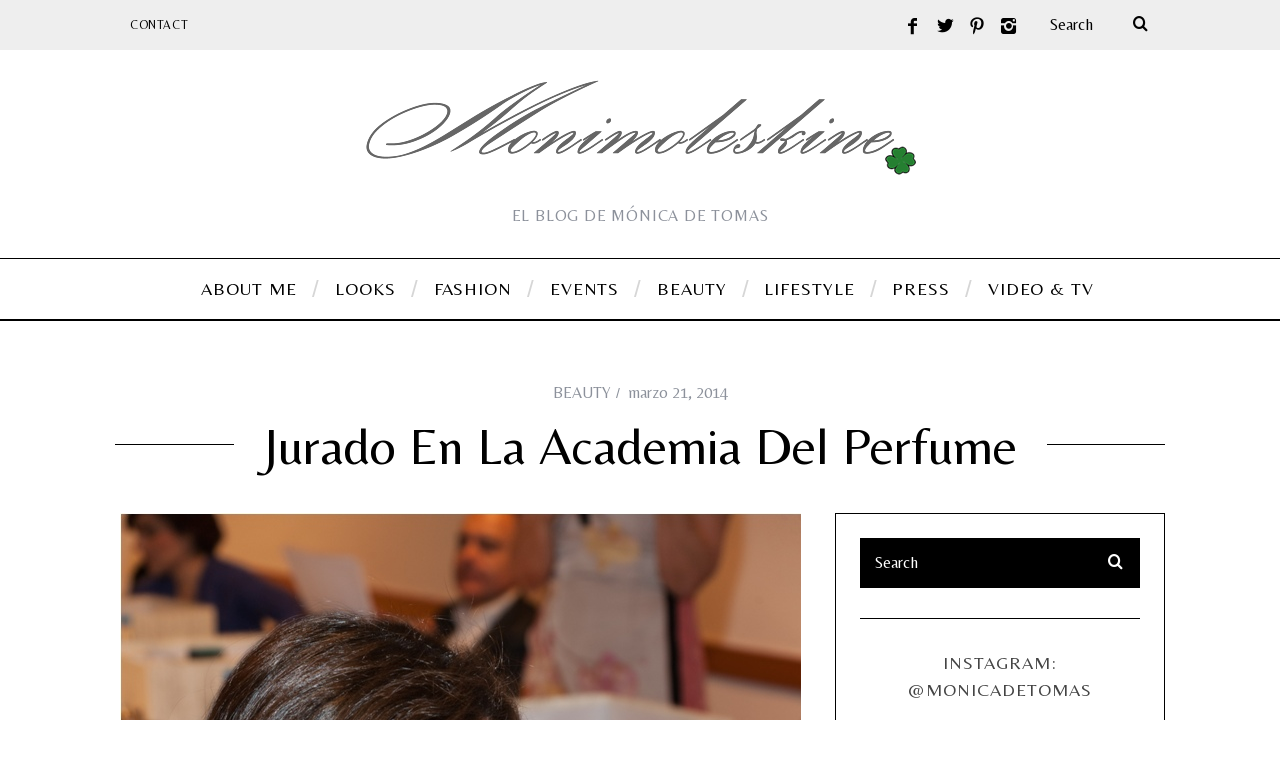

--- FILE ---
content_type: text/html; charset=UTF-8
request_url: https://monimoleskine.com/2014/03/jurado-en-la-academia-del-perfume/
body_size: 15911
content:
<!DOCTYPE html>
<!--[if lt IE 9]><html lang="es-ES" class="oldie"><![endif]-->
<!--[if (gte IE 9) | !(IE)]><!--><html lang="es-ES" class="modern"><!--<![endif]-->
<head>
<meta charset="UTF-8" />
<meta name="viewport" content="width=device-width, initial-scale=1" />
<!--[if IE]><meta http-equiv='X-UA-Compatible' content='IE=edge,chrome=1'><![endif]-->
<title>Jurado en la Academia del Perfume &#8211; Monimoleskine</title>
                        <script>
                            /* You can add more configuration options to webfontloader by previously defining the WebFontConfig with your options */
                            if ( typeof WebFontConfig === "undefined" ) {
                                WebFontConfig = new Object();
                            }
                            WebFontConfig['google'] = {families: ['Belleza:400', 'Lato']};

                            (function() {
                                var wf = document.createElement( 'script' );
                                wf.src = 'https://ajax.googleapis.com/ajax/libs/webfont/1.5.3/webfont.js';
                                wf.type = 'text/javascript';
                                wf.async = 'true';
                                var s = document.getElementsByTagName( 'script' )[0];
                                s.parentNode.insertBefore( wf, s );
                            })();
                        </script>
                        <link rel='dns-prefetch' href='//s.w.org' />
<link rel="alternate" type="application/rss+xml" title="Monimoleskine &raquo; Feed" href="https://monimoleskine.com/feed/" />
<link rel="alternate" type="application/rss+xml" title="Monimoleskine &raquo; RSS de los comentarios" href="https://monimoleskine.com/comments/feed/" />
<link rel="alternate" type="application/rss+xml" title="Monimoleskine &raquo; Jurado en la Academia del Perfume RSS de los comentarios" href="https://monimoleskine.com/2014/03/jurado-en-la-academia-del-perfume/feed/" />
		<script type="text/javascript">
			window._wpemojiSettings = {"baseUrl":"https:\/\/s.w.org\/images\/core\/emoji\/2.2.1\/72x72\/","ext":".png","svgUrl":"https:\/\/s.w.org\/images\/core\/emoji\/2.2.1\/svg\/","svgExt":".svg","source":{"concatemoji":"https:\/\/monimoleskine.com\/wp-includes\/js\/wp-emoji-release.min.js?ver=4.7.10"}};
			!function(a,b,c){function d(a){var b,c,d,e,f=String.fromCharCode;if(!k||!k.fillText)return!1;switch(k.clearRect(0,0,j.width,j.height),k.textBaseline="top",k.font="600 32px Arial",a){case"flag":return k.fillText(f(55356,56826,55356,56819),0,0),!(j.toDataURL().length<3e3)&&(k.clearRect(0,0,j.width,j.height),k.fillText(f(55356,57331,65039,8205,55356,57096),0,0),b=j.toDataURL(),k.clearRect(0,0,j.width,j.height),k.fillText(f(55356,57331,55356,57096),0,0),c=j.toDataURL(),b!==c);case"emoji4":return k.fillText(f(55357,56425,55356,57341,8205,55357,56507),0,0),d=j.toDataURL(),k.clearRect(0,0,j.width,j.height),k.fillText(f(55357,56425,55356,57341,55357,56507),0,0),e=j.toDataURL(),d!==e}return!1}function e(a){var c=b.createElement("script");c.src=a,c.defer=c.type="text/javascript",b.getElementsByTagName("head")[0].appendChild(c)}var f,g,h,i,j=b.createElement("canvas"),k=j.getContext&&j.getContext("2d");for(i=Array("flag","emoji4"),c.supports={everything:!0,everythingExceptFlag:!0},h=0;h<i.length;h++)c.supports[i[h]]=d(i[h]),c.supports.everything=c.supports.everything&&c.supports[i[h]],"flag"!==i[h]&&(c.supports.everythingExceptFlag=c.supports.everythingExceptFlag&&c.supports[i[h]]);c.supports.everythingExceptFlag=c.supports.everythingExceptFlag&&!c.supports.flag,c.DOMReady=!1,c.readyCallback=function(){c.DOMReady=!0},c.supports.everything||(g=function(){c.readyCallback()},b.addEventListener?(b.addEventListener("DOMContentLoaded",g,!1),a.addEventListener("load",g,!1)):(a.attachEvent("onload",g),b.attachEvent("onreadystatechange",function(){"complete"===b.readyState&&c.readyCallback()})),f=c.source||{},f.concatemoji?e(f.concatemoji):f.wpemoji&&f.twemoji&&(e(f.twemoji),e(f.wpemoji)))}(window,document,window._wpemojiSettings);
		</script>
		<style type="text/css">
img.wp-smiley,
img.emoji {
	display: inline !important;
	border: none !important;
	box-shadow: none !important;
	height: 1em !important;
	width: 1em !important;
	margin: 0 .07em !important;
	vertical-align: -0.1em !important;
	background: none !important;
	padding: 0 !important;
}
</style>
<link rel='stylesheet' id='validate-engine-css-css'  href='https://monimoleskine.com/wp-content/plugins/wysija-newsletters/css/validationEngine.jquery.css?ver=2.8.1' type='text/css' media='all' />
<link rel='stylesheet' id='simplyInstagram-css'  href='https://monimoleskine.com/wp-content/plugins/simply-instagram/css/simply-instagram.css?ver=3' type='text/css' media='all' />
<link rel='stylesheet' id='prettyPhoto-css'  href='https://monimoleskine.com/wp-content/plugins/simply-instagram/css/simply-instagram-prettyPhoto.css?ver=3.1.6' type='text/css' media='all' />
<link rel='stylesheet' id='tooltipster-css'  href='https://monimoleskine.com/wp-content/plugins/simply-instagram/css/tooltipster.css?ver=3.0.0' type='text/css' media='all' />
<link rel='stylesheet' id='contact-form-7-css'  href='https://monimoleskine.com/wp-content/plugins/contact-form-7/includes/css/styles.css?ver=4.9.2' type='text/css' media='all' />
<link rel='stylesheet' id='rs-plugin-settings-css'  href='https://monimoleskine.com/wp-content/plugins/revslider/public/assets/css/settings.css?ver=5.2.5.1' type='text/css' media='all' />
<style id='rs-plugin-settings-inline-css' type='text/css'>
#rs-demo-id {}
</style>
<link rel='stylesheet' id='sc-frontend-style-css'  href='https://monimoleskine.com/wp-content/plugins/shortcodes-indep/css/frontend-style.css?ver=4.7.10' type='text/css' media='all' />
<link rel='stylesheet' id='parent-style-css'  href='https://monimoleskine.com/wp-content/themes/simplemag/style.css?ver=4.7.10' type='text/css' media='all' />
<link rel='stylesheet' id='main-style-css'  href='https://monimoleskine.com/wp-content/themes/simplemag-child/style.css?ver=4.7.10' type='text/css' media='all' />
<script type='text/javascript' src='https://monimoleskine.com/wp-includes/js/jquery/jquery.js?ver=1.12.4'></script>
<script type='text/javascript' src='https://monimoleskine.com/wp-includes/js/jquery/jquery-migrate.min.js?ver=1.4.1'></script>
<script type='text/javascript' src='https://monimoleskine.com/wp-content/plugins/simply-instagram/js/jquery.tooltipster.min.js?ver=3.0.0'></script>
<script type='text/javascript' src='https://monimoleskine.com/wp-content/plugins/simply-instagram/js/simply-instagram-jquery.prettyPhoto.js?ver=3.1.6'></script>
<script type='text/javascript' src='https://monimoleskine.com/wp-content/plugins/revslider/public/assets/js/jquery.themepunch.tools.min.js?ver=5.2.5.1'></script>
<script type='text/javascript' src='https://monimoleskine.com/wp-content/plugins/revslider/public/assets/js/jquery.themepunch.revolution.min.js?ver=5.2.5.1'></script>
<link rel='https://api.w.org/' href='https://monimoleskine.com/wp-json/' />
<link rel="EditURI" type="application/rsd+xml" title="RSD" href="https://monimoleskine.com/xmlrpc.php?rsd" />
<link rel="wlwmanifest" type="application/wlwmanifest+xml" href="https://monimoleskine.com/wp-includes/wlwmanifest.xml" /> 
<link rel='prev' title='Black and white look March 2014!' href='https://monimoleskine.com/2014/03/black-and-white-look-march-2014/' />
<link rel='next' title='Paint box!' href='https://monimoleskine.com/2014/03/paint-box/' />
<meta name="generator" content="WordPress 4.7.10" />
<link rel="canonical" href="https://monimoleskine.com/2014/03/jurado-en-la-academia-del-perfume/" />
<link rel='shortlink' href='https://monimoleskine.com/?p=11225' />
<link rel="alternate" type="application/json+oembed" href="https://monimoleskine.com/wp-json/oembed/1.0/embed?url=https%3A%2F%2Fmonimoleskine.com%2F2014%2F03%2Fjurado-en-la-academia-del-perfume%2F" />
<link rel="alternate" type="text/xml+oembed" href="https://monimoleskine.com/wp-json/oembed/1.0/embed?url=https%3A%2F%2Fmonimoleskine.com%2F2014%2F03%2Fjurado-en-la-academia-del-perfume%2F&#038;format=xml" />
		<meta http-equiv="X-UA-Compatible" content="IE=8" />
		
		<!-- BEGIN SimplyInstagram IE -->
		<!-- [if IE 9]>
		<style type="text/css">		
		.comment-profile{margin:2px;width:45px;float:left}
		.comment-profile img{vertical-align:top}
		.comment-holder{top:0;width:200px;float:left!important}
		.comments-holder{width:210px;float:left}
		</style>
		<![endif]-->
		<!-- END SimplyInstagram IE -->
		
		<style type="text/css">
.header .logo{max-width:556px;}
.lines-button .lines, .lines-button .lines:after, .lines-button .lines:before{background:#000000;}
.top-strip .search-form input,.top-strip .search-form button,.top-strip .mobile-search-button{color:#000000}
.main-menu .sub-links .active-link,
.main-menu .mega-menu-item:hover .item-title a,
.main-menu > ul > .sub-menu-columns > .sub-menu > .sub-links > li > a {color:#8c919b;}
.main-menu .sub-menu-two-columns > .sub-menu > .sub-links li a:after {background-color:#8c919b;}
.main-menu .posts-loading:after {border-top-color:#8c919b;border-bottom-color:#8c919b;}
.secondary-menu ul > li:hover > a {color:#000000;}
.main-menu > ul > .link-arrow > a:after {border-color:transparent transparent #8c919b;}
.main-menu > ul > li > .sub-menu {border-top-color:#8c919b;}
.main-menu .mega-menu-container .mega-menu-posts-title:hover:after{color:#ffffff;}
.modern .content-over-image-tint .entry-image:before,
.modern .content-over-image-tint.full-width-image:before{opacity:0.1;}
.modern .content-over-image-tint:hover .entry-image:before,
.modern .content-over-image-tint.full-width-image:hover:before,
.modern .content-over-image-tint .gallery-item:not(.slick-active) .entry-image:before{opacity:0.7;}
.sidebar .widget{border-bottom:1px solid #000;}
.footer-sidebar .widget_rss li:after,
.footer-sidebar .widget_pages li:after,
.footer-sidebar .widget_nav_menu li:after,
.footer-sidebar .widget_categories ul li:after,
.footer-sidebar .widget_recent_entries li:after,
.footer-sidebar .widget_recent_comments li:after{background-color:#8c919b;}
.entry-title {text-transform:capitalize;}
.title-with-sep{background:url("https://monimoleskine.com/wp-content/themes/simplemag/images/section-header.png") repeat-x 0 50%;}
@media only screen and (min-width: 960px) {.full-width-media .gallery-carousel,.full-width-media .gallery-carousel .gallery-item{height:580px;}}
</style>
<meta name="generator" content="Powered by Slider Revolution 5.2.5.1 - responsive, Mobile-Friendly Slider Plugin for WordPress with comfortable drag and drop interface." />
<link rel="icon" href="https://monimoleskine.com/wp-content/uploads/2016/05/cropped-favicon-32x32.jpg" sizes="32x32" />
<link rel="icon" href="https://monimoleskine.com/wp-content/uploads/2016/05/cropped-favicon-192x192.jpg" sizes="192x192" />
<link rel="apple-touch-icon-precomposed" href="https://monimoleskine.com/wp-content/uploads/2016/05/cropped-favicon-180x180.jpg" />
<meta name="msapplication-TileImage" content="https://monimoleskine.com/wp-content/uploads/2016/05/cropped-favicon-270x270.jpg" />
<!-- BEGIN GADWP v5.1.2.5 Universal Analytics - https://deconf.com/google-analytics-dashboard-wordpress/ -->
<script>
(function(i,s,o,g,r,a,m){i['GoogleAnalyticsObject']=r;i[r]=i[r]||function(){
	(i[r].q=i[r].q||[]).push(arguments)},i[r].l=1*new Date();a=s.createElement(o),
	m=s.getElementsByTagName(o)[0];a.async=1;a.src=g;m.parentNode.insertBefore(a,m)
})(window,document,'script','https://www.google-analytics.com/analytics.js','ga');
  ga('create', 'UA-46560253-1', 'auto');
  ga('send', 'pageview');
</script>
<!-- END GADWP Universal Analytics -->
<style type="text/css" title="dynamic-css" class="options-output">.menu-item a, .entry-meta, .see-more span, .read-more, .read-more-link, .nav-title, .related-posts-tabs li a, #submit, input, textarea, .copyright, .copyright a{font-family:Belleza;font-weight:400;font-style:normal;opacity: 1;visibility: visible;-webkit-transition: opacity 0.24s ease-in-out;-moz-transition: opacity 0.24s ease-in-out;transition: opacity 0.24s ease-in-out;}.wf-loading .menu-item a, .entry-meta, .see-more span, .read-more, .read-more-link, .nav-title, .related-posts-tabs li a, #submit, input, textarea, .copyright, .copyright a,{opacity: 0;}.ie.wf-loading .menu-item a, .entry-meta, .see-more span, .read-more, .read-more-link, .nav-title, .related-posts-tabs li a, #submit, input, textarea, .copyright, .copyright a,{visibility: hidden;}.secondary-menu > ul > li{font-size:12px;opacity: 1;visibility: visible;-webkit-transition: opacity 0.24s ease-in-out;-moz-transition: opacity 0.24s ease-in-out;transition: opacity 0.24s ease-in-out;}.wf-loading .secondary-menu > ul > li,{opacity: 0;}.ie.wf-loading .secondary-menu > ul > li,{visibility: hidden;}.main-menu > ul > li{font-size:18px;opacity: 1;visibility: visible;-webkit-transition: opacity 0.24s ease-in-out;-moz-transition: opacity 0.24s ease-in-out;transition: opacity 0.24s ease-in-out;}.wf-loading .main-menu > ul > li,{opacity: 0;}.ie.wf-loading .main-menu > ul > li,{visibility: hidden;}h1, h2, h3, h4, h5, h6, .main-menu .item-title a, .widget_pages, .widget_categories, .widget_nav_menu, .tagline, .sub-title, .entry-note, .manual-excerpt, .single-post.ltr:not(.woocommerce) .entry-content > p:first-of-type:first-letter, .sc-dropcap, .single-author-box .vcard, .comment-author, .comment-meta, .comment-reply-link, #respond label, #wp-calendar tbody, .latest-reviews .score-line i, .score-box .total{font-family:Belleza;font-weight:400;font-style:normal;opacity: 1;visibility: visible;-webkit-transition: opacity 0.24s ease-in-out;-moz-transition: opacity 0.24s ease-in-out;transition: opacity 0.24s ease-in-out;}.wf-loading h1, h2, h3, h4, h5, h6, .main-menu .item-title a, .widget_pages, .widget_categories, .widget_nav_menu, .tagline, .sub-title, .entry-note, .manual-excerpt, .single-post.ltr:not(.woocommerce) .entry-content > p:first-of-type:first-letter, .sc-dropcap, .single-author-box .vcard, .comment-author, .comment-meta, .comment-reply-link, #respond label, #wp-calendar tbody, .latest-reviews .score-line i, .score-box .total,{opacity: 0;}.ie.wf-loading h1, h2, h3, h4, h5, h6, .main-menu .item-title a, .widget_pages, .widget_categories, .widget_nav_menu, .tagline, .sub-title, .entry-note, .manual-excerpt, .single-post.ltr:not(.woocommerce) .entry-content > p:first-of-type:first-letter, .sc-dropcap, .single-author-box .vcard, .comment-author, .comment-meta, .comment-reply-link, #respond label, #wp-calendar tbody, .latest-reviews .score-line i, .score-box .total,{visibility: hidden;}.section-title, .classic-layout .entry-title{font-size:42px;opacity: 1;visibility: visible;-webkit-transition: opacity 0.24s ease-in-out;-moz-transition: opacity 0.24s ease-in-out;transition: opacity 0.24s ease-in-out;}.wf-loading .section-title, .classic-layout .entry-title,{opacity: 0;}.ie.wf-loading .section-title, .classic-layout .entry-title,{visibility: hidden;}.entries .post-item .entry-title, .media-post-item .entry-title{font-size:24px;opacity: 1;visibility: visible;-webkit-transition: opacity 0.24s ease-in-out;-moz-transition: opacity 0.24s ease-in-out;transition: opacity 0.24s ease-in-out;}.wf-loading .entries .post-item .entry-title, .media-post-item .entry-title,{opacity: 0;}.ie.wf-loading .entries .post-item .entry-title, .media-post-item .entry-title,{visibility: hidden;}.page-title{font-size:52px;opacity: 1;visibility: visible;-webkit-transition: opacity 0.24s ease-in-out;-moz-transition: opacity 0.24s ease-in-out;transition: opacity 0.24s ease-in-out;}.wf-loading .page-title,{opacity: 0;}.ie.wf-loading .page-title,{visibility: hidden;}body, p{font-family:Lato;font-weight:normal;font-style:normal;opacity: 1;visibility: visible;-webkit-transition: opacity 0.24s ease-in-out;-moz-transition: opacity 0.24s ease-in-out;transition: opacity 0.24s ease-in-out;}.wf-loading body, p,{opacity: 0;}.ie.wf-loading body, p,{visibility: hidden;}.page .entry-content, .single .entry-content, .home-section div.entry-summary{line-height:28px;font-size:18px;opacity: 1;visibility: visible;-webkit-transition: opacity 0.24s ease-in-out;-moz-transition: opacity 0.24s ease-in-out;transition: opacity 0.24s ease-in-out;}.wf-loading .page .entry-content, .single .entry-content, .home-section div.entry-summary,{opacity: 0;}.ie.wf-loading .page .entry-content, .single .entry-content, .home-section div.entry-summary,{visibility: hidden;}.score-line, .rating-total-indicator .sides span, .widget_ti_most_commented span{background-color:#666666;}.comment-list .bypostauthor .avatar, .post-item .content-loading .load-media-content:before, .media-posts .content-loading .load-media-content:before, .post-item .content-loading .load-media-content:after, .media-posts .content-loading .load-media-content:after{border-color:#666666;}.widget_ti_most_commented span i:before{border-top-color:#666666;}.score-line span i, .widget_ti_most_commented span i{color:#000000;}#masthead{background-color:#ffffff;}.top-strip, .secondary-menu .sub-menu, .top-strip .search-form input[type="text"], .top-strip .social li ul{background-color:#eeeeee;}.top-strip{border-bottom:0px solid #000;}.secondary-menu a{color:#000000;}.secondary-menu a:hover{color:#000000;}.top-strip .social li a{color:#000000;}.main-menu-container,.sticky-active .main-menu-fixed{background-color:#ffffff;}.main-menu > ul > li{color:#000;}.main-menu > ul > li:hover{color:#333;}.main-menu > ul > li > a > span:after{color:#d6d6d6;}.main-menu-container{border-top:1px solid #000;}.main-menu-container{border-bottom:2px solid #000;}.main-menu .sub-menu{background-color:#242628;}.main-menu .sub-menu li a, .main-menu .mega-menu-container .mega-menu-posts-title{color:#ffffff;}.main-menu .sub-menu li a:hover, .main-menu .mega-menu-container .mega-menu-posts-title:hover{color:#8c919b;}.modern .content-over-image-tint .entry-image:before, .modern .content-over-image-tint.full-width-image:before{background-color:#000000;}.sidebar{border-top:1px solid #000;border-bottom:1px solid #000;border-left:1px solid #000;border-right:1px solid #000;}.slide-dock{background-color:#ffffff;}.slide-dock h3, .slide-dock p{color:#000000;}.slide-dock .entry-meta a, .slide-dock h4 a{color:#8c919b;}.footer-sidebar, .footer-sidebar .widget_ti_most_commented li a, .footer-sidebar .widget-slider .widget-post-details .widget-post-category, .footer-sidebar .widget-posts-classic-entries .widget-post-details .widget-post-category, .footer-sidebar .widget-posts-entries .widget-post-item:not(:nth-child(1)) .widget-post-details{background-color:#eeeeee;}.footer-sidebar .widget_ti_latest_comments .comment-text:after{border-bottom-color:#eeeeee;}.footer-sidebar .widget_ti_most_commented span i{color:#eeeeee;}.footer-sidebar .widget h3{color:#000000;}.footer-sidebar .rating-total-indicator .sides span, .footer-sidebar .widget_ti_most_commented span{background-color:#000000;}.footer-sidebar .widget_ti_most_commented span i:before{border-top-color:#000000;}.footer-sidebar, .footer-sidebar button, .footer-sidebar select, .footer-sidebar input,  .footer-sidebar input[type="submit"]{color:#8c919b;}.footer-sidebar input, .footer-sidebar select, .footer-sidebar input[type="submit"]{border-color:#8c919b;}.footer-sidebar .widget_ti_latest_comments .comment-text:before{border-bottom-color:#8c919b;}.footer-sidebar .widget a{color:#8c919b;}.footer-sidebar .widget a:hover{color:#ffcc0d;}.widget-area-2, .widget-area-3, .footer-sidebar .widget{border-top:1px dotted #585b61;border-bottom:1px dotted #585b61;border-left:1px dotted #585b61;border-right:1px dotted #585b61;}.full-width-sidebar{background-color:#000000;}.full-width-sidebar, .full-width-sidebar a{color:#666666;}.copyright, .copyright a{color:#8c919b;}</style></head>

<body class="post-template-default single single-post postid-11225 single-format-standard ltr single-beauty-2 top-strip-fixed layout-full">
    
    <section class="no-print top-strip">
        
                
        <div class="wrapper clearfix">

            
<div class="search-form">
    <form method="get" id="searchform" action="https://monimoleskine.com/" role="search">
        <input type="text" name="s" id="s" value="Search" onfocus="if(this.value=='Search')this.value='';" onblur="if(this.value=='')this.value='Search';" />
        <button type="submit">
            <i class="icomoon-search"></i>
        </button>
    </form>
    
    <div class="mobile-search-button"></div>
</div><ul class="social">
		<li><a href="#" class="icomoon-share social-share-link"></a>
			<ul><li><a href="https://www.facebook.com/pages/monimoleskine-el-blog-de-M%C3%B3nica-de-Tom%C3%A1s/127907617298758" class="icomoon-facebook" target="_blank"></a></li><li><a href="https://twitter.com/monimoleskine" class="icomoon-twitter" target="_blank"></a></li><li><a href="https://www.pinterest.com/monimoleskine/" class="icomoon-pinterest" target="_blank"></a></li><li><a href="http://instagram.com/monimoleskine" class="icomoon-instagram" target="_blank"></a></li>		</ul>
		</li>
	</ul>
            
            <nav class="secondary-menu"><ul id="menu-menu-superior" class="menu"><li id="menu-item-10138" class="menu-item menu-item-type-post_type menu-item-object-page menu-item-10138"><a href="https://monimoleskine.com/contacto/">Contact</a></li>
</ul></nav>
            <a href="#" id="mobile-menu-toggle" class="lines-button">
                <span class="lines"></span>
            </a>

        </div><!-- .wrapper -->
        
    </section><!-- .top-strip -->
    

    <section id="site">
        
                <div id="pageslide" class="mobilewhite"><!-- Sidebar in Mobile View --></div>
        
        <div class="site-content">
    
            <header id="masthead" role="banner" class="clearfix">
                
                                <div id="branding" class="anmtd">
                    <div class="wrapper">
                    
<div class="header header-default">
            <a class="logo" href="https://monimoleskine.com">
            <img src="http://monimoleskine.com/wp-content/uploads/2014/05/logo-verde-ingles1.png" alt="Monimoleskine - El Blog de Mónica de Tomas" width="556" height="109" />
        </a><!-- Logo -->
    
        <span class="tagline">El Blog de Mónica de Tomas</span>
    </div><!-- .header-default -->                    </div><!-- .wrapper -->
                </div><!-- #branding -->
                                
				<div class="no-print anmtd main-menu-container" role="navigation"><nav class="wrapper main-menu"><ul id="menu-menu-categorias" class="menu"><li id="menu-item-10131" class="menu-item menu-item-type-post_type menu-item-object-page"><a href="https://monimoleskine.com/about/"><span>ABOUT ME</span></a></li>
<li id="menu-item-10117" class="menu-item menu-item-type-taxonomy menu-item-object-category"><a href="https://monimoleskine.com/category/looks/"><span>LOOKS</span></a><div class="sub-menu"><div class="sub-posts"><div class="clearfix mega-menu-container mega-menu-ajax"></div></div></div>
</li>
<li id="menu-item-10115" class="menu-item menu-item-type-taxonomy menu-item-object-category"><a href="https://monimoleskine.com/category/fashion/"><span>FASHION</span></a><div class="sub-menu"><div class="sub-posts"><div class="clearfix mega-menu-container mega-menu-ajax"></div></div></div>
</li>
<li id="menu-item-8" class="menu-item menu-item-type-taxonomy menu-item-object-category"><a href="https://monimoleskine.com/category/events/"><span>EVENTS</span></a><div class="sub-menu"><div class="sub-posts"><div class="clearfix mega-menu-container mega-menu-ajax"></div></div></div>
</li>
<li id="menu-item-7" class="menu-item menu-item-type-taxonomy menu-item-object-category current-post-ancestor current-menu-parent current-post-parent"><a href="https://monimoleskine.com/category/beauty-2/"><span>BEAUTY</span></a><div class="sub-menu"><div class="sub-posts"><div class="clearfix mega-menu-container mega-menu-ajax"></div></div></div>
</li>
<li id="menu-item-10116" class="menu-item menu-item-type-taxonomy menu-item-object-category"><a href="https://monimoleskine.com/category/lifestyle/"><span>LIFESTYLE</span></a><div class="sub-menu"><div class="sub-posts"><div class="clearfix mega-menu-container mega-menu-ajax"></div></div></div>
</li>
<li id="menu-item-10153" class="menu-item menu-item-type-post_type menu-item-object-page"><a href="https://monimoleskine.com/press/"><span>PRESS</span></a></li>
<li id="menu-item-10118" class="menu-item menu-item-type-taxonomy menu-item-object-category"><a href="https://monimoleskine.com/category/video-tv/"><span>VIDEO &#038; TV</span></a><div class="sub-menu"><div class="sub-posts"><div class="clearfix mega-menu-container mega-menu-ajax"></div></div></div>
</li>
</ul></nav></div>            
            </header><!-- #masthead -->
    <main id="content" class="clearfix anmtd" role="main">

    
        <div id="post-11225" class="post-11225 post type-post status-publish format-standard hentry category-beauty-2 tag-academia-del-perfume">
            
            
    <header class="wrapper entry-header page-header">
        <div class="entry-meta">
            <span class="entry-category"><a href="https://monimoleskine.com/category/beauty-2/" rel="category tag">BEAUTY</a></span><time class="entry-date published" datetime="2014-03-21T18:07:53+00:00">marzo 21, 2014</time><time class="updated" datetime="2014-03-21T18:07:53+00:00">marzo 21, 2014</time>        </div>
        <div class="page-title title-with-sep single-title">
            <h1 class="entry-title">Jurado en la Academia del Perfume</h1>
        </div>
            </header>


            
                        
            <div class="wrapper">
                <div class="grids">
                    
                            <div class="grid-8 column-1">
            
                    
                    
                    
        <div class="entry-media above-content-media">
              
	        </div>

                   

                    
                                   

                    
                    
                    
                    
                    
                    <article class="clearfix single-box entry-content">        
                        <p><a href="http://www.monimoleskine.com/wp-content/uploads/2014/03/20140304-ADP_0198.jpg"><img class="size-full wp-image-11226 aligncenter" alt="Reunion del jurado de la Academia del Perfume para otorgar los Premios 2014" src="http://www.monimoleskine.com/wp-content/uploads/2014/03/20140304-ADP_0198.jpg" width="681" height="1024" /></a></p>
<p><a href="http://www.monimoleskine.com/wp-content/uploads/2014/03/P1000036.jpg"><img class="alignnone size-full wp-image-11230" alt="P1000036" src="http://www.monimoleskine.com/wp-content/uploads/2014/03/P1000036.jpg" width="1024" height="768" /></a></p>
<p><a href="http://www.monimoleskine.com/wp-content/uploads/2014/03/20140304-ADP_0218.jpg"><img class="alignnone size-full wp-image-11227" alt="Reunion del jurado de la Academia del Perfume para otorgar los Premios 2014" src="http://www.monimoleskine.com/wp-content/uploads/2014/03/20140304-ADP_0218.jpg" width="1024" height="681" /></a></p>
<p><!--[if gte mso 9]><xml>
<o:OfficeDocumentSettings>
<o:AllowPNG/>
</o:OfficeDocumentSettings>
</xml><![endif]--><!--[if gte mso 9]><xml>
<w:WordDocument>
<w:View>Normal</w:View>
<w:Zoom>0</w:Zoom>
<w:TrackMoves>false</w:TrackMoves>
<w:TrackFormatting/>
<w:HyphenationZone>21</w:HyphenationZone>
<w:PunctuationKerning/>
<w:ValidateAgainstSchemas/>
<w:SaveIfXMLInvalid>false</w:SaveIfXMLInvalid>
<w:IgnoreMixedContent>false</w:IgnoreMixedContent>
<w:AlwaysShowPlaceholderText>false</w:AlwaysShowPlaceholderText>
<w:DoNotPromoteQF/>
<w:LidThemeOther>ES</w:LidThemeOther>
<w:LidThemeAsian>X-NONE</w:LidThemeAsian>
<w:LidThemeComplexScript>X-NONE</w:LidThemeComplexScript>
<w:Compatibility>
<w:BreakWrappedTables/>
<w:SnapToGridInCell/>
<w:WrapTextWithPunct/>
<w:UseAsianBreakRules/>
<w:DontGrowAutofit/>
<w:SplitPgBreakAndParaMark/>
<w:DontVertAlignCellWithSp/>
<w:DontBreakConstrainedForcedTables/>
<w:DontVertAlignInTxbx/>
<w:Word11KerningPairs/>
<w:CachedColBalance/>
</w:Compatibility>
<m:mathPr>
<m:mathFont m:val="Cambria Math"/>
<m:brkBin m:val="before"/>
<m:brkBinSub m:val="--"/>
<m:smallFrac m:val="off"/>
<m:dispDef/>
<m:lMargin m:val="0"/>
<m:rMargin m:val="0"/>
<m:defJc m:val="centerGroup"/>
<m:wrapIndent m:val="1440"/>
<m:intLim m:val="subSup"/>
<m:naryLim m:val="undOvr"/>
</m:mathPr></w:WordDocument>
</xml><![endif]--><!--[if gte mso 9]><xml>
<w:LatentStyles DefLockedState="false" DefUnhideWhenUsed="true"
DefSemiHidden="true" DefQFormat="false" DefPriority="99"
LatentStyleCount="267">
<w:LsdException Locked="false" Priority="0" SemiHidden="false"
UnhideWhenUsed="false" QFormat="true" Name="Normal"/>
<w:LsdException Locked="false" Priority="9" SemiHidden="false"
UnhideWhenUsed="false" QFormat="true" Name="heading 1"/>
<w:LsdException Locked="false" Priority="9" QFormat="true" Name="heading 2"/>
<w:LsdException Locked="false" Priority="9" QFormat="true" Name="heading 3"/>
<w:LsdException Locked="false" Priority="9" QFormat="true" Name="heading 4"/>
<w:LsdException Locked="false" Priority="9" QFormat="true" Name="heading 5"/>
<w:LsdException Locked="false" Priority="9" QFormat="true" Name="heading 6"/>
<w:LsdException Locked="false" Priority="9" QFormat="true" Name="heading 7"/>
<w:LsdException Locked="false" Priority="9" QFormat="true" Name="heading 8"/>
<w:LsdException Locked="false" Priority="9" QFormat="true" Name="heading 9"/>
<w:LsdException Locked="false" Priority="39" Name="toc 1"/>
<w:LsdException Locked="false" Priority="39" Name="toc 2"/>
<w:LsdException Locked="false" Priority="39" Name="toc 3"/>
<w:LsdException Locked="false" Priority="39" Name="toc 4"/>
<w:LsdException Locked="false" Priority="39" Name="toc 5"/>
<w:LsdException Locked="false" Priority="39" Name="toc 6"/>
<w:LsdException Locked="false" Priority="39" Name="toc 7"/>
<w:LsdException Locked="false" Priority="39" Name="toc 8"/>
<w:LsdException Locked="false" Priority="39" Name="toc 9"/>
<w:LsdException Locked="false" Priority="35" QFormat="true" Name="caption"/>
<w:LsdException Locked="false" Priority="10" SemiHidden="false"
UnhideWhenUsed="false" QFormat="true" Name="Title"/>
<w:LsdException Locked="false" Priority="1" Name="Default Paragraph Font"/>
<w:LsdException Locked="false" Priority="11" SemiHidden="false"
UnhideWhenUsed="false" QFormat="true" Name="Subtitle"/>
<w:LsdException Locked="false" Priority="22" SemiHidden="false"
UnhideWhenUsed="false" QFormat="true" Name="Strong"/>
<w:LsdException Locked="false" Priority="20" SemiHidden="false"
UnhideWhenUsed="false" QFormat="true" Name="Emphasis"/>
<w:LsdException Locked="false" Priority="59" SemiHidden="false"
UnhideWhenUsed="false" Name="Table Grid"/>
<w:LsdException Locked="false" UnhideWhenUsed="false" Name="Placeholder Text"/>
<w:LsdException Locked="false" Priority="1" SemiHidden="false"
UnhideWhenUsed="false" QFormat="true" Name="No Spacing"/>
<w:LsdException Locked="false" Priority="60" SemiHidden="false"
UnhideWhenUsed="false" Name="Light Shading"/>
<w:LsdException Locked="false" Priority="61" SemiHidden="false"
UnhideWhenUsed="false" Name="Light List"/>
<w:LsdException Locked="false" Priority="62" SemiHidden="false"
UnhideWhenUsed="false" Name="Light Grid"/>
<w:LsdException Locked="false" Priority="63" SemiHidden="false"
UnhideWhenUsed="false" Name="Medium Shading 1"/>
<w:LsdException Locked="false" Priority="64" SemiHidden="false"
UnhideWhenUsed="false" Name="Medium Shading 2"/>
<w:LsdException Locked="false" Priority="65" SemiHidden="false"
UnhideWhenUsed="false" Name="Medium List 1"/>
<w:LsdException Locked="false" Priority="66" SemiHidden="false"
UnhideWhenUsed="false" Name="Medium List 2"/>
<w:LsdException Locked="false" Priority="67" SemiHidden="false"
UnhideWhenUsed="false" Name="Medium Grid 1"/>
<w:LsdException Locked="false" Priority="68" SemiHidden="false"
UnhideWhenUsed="false" Name="Medium Grid 2"/>
<w:LsdException Locked="false" Priority="69" SemiHidden="false"
UnhideWhenUsed="false" Name="Medium Grid 3"/>
<w:LsdException Locked="false" Priority="70" SemiHidden="false"
UnhideWhenUsed="false" Name="Dark List"/>
<w:LsdException Locked="false" Priority="71" SemiHidden="false"
UnhideWhenUsed="false" Name="Colorful Shading"/>
<w:LsdException Locked="false" Priority="72" SemiHidden="false"
UnhideWhenUsed="false" Name="Colorful List"/>
<w:LsdException Locked="false" Priority="73" SemiHidden="false"
UnhideWhenUsed="false" Name="Colorful Grid"/>
<w:LsdException Locked="false" Priority="60" SemiHidden="false"
UnhideWhenUsed="false" Name="Light Shading Accent 1"/>
<w:LsdException Locked="false" Priority="61" SemiHidden="false"
UnhideWhenUsed="false" Name="Light List Accent 1"/>
<w:LsdException Locked="false" Priority="62" SemiHidden="false"
UnhideWhenUsed="false" Name="Light Grid Accent 1"/>
<w:LsdException Locked="false" Priority="63" SemiHidden="false"
UnhideWhenUsed="false" Name="Medium Shading 1 Accent 1"/>
<w:LsdException Locked="false" Priority="64" SemiHidden="false"
UnhideWhenUsed="false" Name="Medium Shading 2 Accent 1"/>
<w:LsdException Locked="false" Priority="65" SemiHidden="false"
UnhideWhenUsed="false" Name="Medium List 1 Accent 1"/>
<w:LsdException Locked="false" UnhideWhenUsed="false" Name="Revision"/>
<w:LsdException Locked="false" Priority="34" SemiHidden="false"
UnhideWhenUsed="false" QFormat="true" Name="List Paragraph"/>
<w:LsdException Locked="false" Priority="29" SemiHidden="false"
UnhideWhenUsed="false" QFormat="true" Name="Quote"/>
<w:LsdException Locked="false" Priority="30" SemiHidden="false"
UnhideWhenUsed="false" QFormat="true" Name="Intense Quote"/>
<w:LsdException Locked="false" Priority="66" SemiHidden="false"
UnhideWhenUsed="false" Name="Medium List 2 Accent 1"/>
<w:LsdException Locked="false" Priority="67" SemiHidden="false"
UnhideWhenUsed="false" Name="Medium Grid 1 Accent 1"/>
<w:LsdException Locked="false" Priority="68" SemiHidden="false"
UnhideWhenUsed="false" Name="Medium Grid 2 Accent 1"/>
<w:LsdException Locked="false" Priority="69" SemiHidden="false"
UnhideWhenUsed="false" Name="Medium Grid 3 Accent 1"/>
<w:LsdException Locked="false" Priority="70" SemiHidden="false"
UnhideWhenUsed="false" Name="Dark List Accent 1"/>
<w:LsdException Locked="false" Priority="71" SemiHidden="false"
UnhideWhenUsed="false" Name="Colorful Shading Accent 1"/>
<w:LsdException Locked="false" Priority="72" SemiHidden="false"
UnhideWhenUsed="false" Name="Colorful List Accent 1"/>
<w:LsdException Locked="false" Priority="73" SemiHidden="false"
UnhideWhenUsed="false" Name="Colorful Grid Accent 1"/>
<w:LsdException Locked="false" Priority="60" SemiHidden="false"
UnhideWhenUsed="false" Name="Light Shading Accent 2"/>
<w:LsdException Locked="false" Priority="61" SemiHidden="false"
UnhideWhenUsed="false" Name="Light List Accent 2"/>
<w:LsdException Locked="false" Priority="62" SemiHidden="false"
UnhideWhenUsed="false" Name="Light Grid Accent 2"/>
<w:LsdException Locked="false" Priority="63" SemiHidden="false"
UnhideWhenUsed="false" Name="Medium Shading 1 Accent 2"/>
<w:LsdException Locked="false" Priority="64" SemiHidden="false"
UnhideWhenUsed="false" Name="Medium Shading 2 Accent 2"/>
<w:LsdException Locked="false" Priority="65" SemiHidden="false"
UnhideWhenUsed="false" Name="Medium List 1 Accent 2"/>
<w:LsdException Locked="false" Priority="66" SemiHidden="false"
UnhideWhenUsed="false" Name="Medium List 2 Accent 2"/>
<w:LsdException Locked="false" Priority="67" SemiHidden="false"
UnhideWhenUsed="false" Name="Medium Grid 1 Accent 2"/>
<w:LsdException Locked="false" Priority="68" SemiHidden="false"
UnhideWhenUsed="false" Name="Medium Grid 2 Accent 2"/>
<w:LsdException Locked="false" Priority="69" SemiHidden="false"
UnhideWhenUsed="false" Name="Medium Grid 3 Accent 2"/>
<w:LsdException Locked="false" Priority="70" SemiHidden="false"
UnhideWhenUsed="false" Name="Dark List Accent 2"/>
<w:LsdException Locked="false" Priority="71" SemiHidden="false"
UnhideWhenUsed="false" Name="Colorful Shading Accent 2"/>
<w:LsdException Locked="false" Priority="72" SemiHidden="false"
UnhideWhenUsed="false" Name="Colorful List Accent 2"/>
<w:LsdException Locked="false" Priority="73" SemiHidden="false"
UnhideWhenUsed="false" Name="Colorful Grid Accent 2"/>
<w:LsdException Locked="false" Priority="60" SemiHidden="false"
UnhideWhenUsed="false" Name="Light Shading Accent 3"/>
<w:LsdException Locked="false" Priority="61" SemiHidden="false"
UnhideWhenUsed="false" Name="Light List Accent 3"/>
<w:LsdException Locked="false" Priority="62" SemiHidden="false"
UnhideWhenUsed="false" Name="Light Grid Accent 3"/>
<w:LsdException Locked="false" Priority="63" SemiHidden="false"
UnhideWhenUsed="false" Name="Medium Shading 1 Accent 3"/>
<w:LsdException Locked="false" Priority="64" SemiHidden="false"
UnhideWhenUsed="false" Name="Medium Shading 2 Accent 3"/>
<w:LsdException Locked="false" Priority="65" SemiHidden="false"
UnhideWhenUsed="false" Name="Medium List 1 Accent 3"/>
<w:LsdException Locked="false" Priority="66" SemiHidden="false"
UnhideWhenUsed="false" Name="Medium List 2 Accent 3"/>
<w:LsdException Locked="false" Priority="67" SemiHidden="false"
UnhideWhenUsed="false" Name="Medium Grid 1 Accent 3"/>
<w:LsdException Locked="false" Priority="68" SemiHidden="false"
UnhideWhenUsed="false" Name="Medium Grid 2 Accent 3"/>
<w:LsdException Locked="false" Priority="69" SemiHidden="false"
UnhideWhenUsed="false" Name="Medium Grid 3 Accent 3"/>
<w:LsdException Locked="false" Priority="70" SemiHidden="false"
UnhideWhenUsed="false" Name="Dark List Accent 3"/>
<w:LsdException Locked="false" Priority="71" SemiHidden="false"
UnhideWhenUsed="false" Name="Colorful Shading Accent 3"/>
<w:LsdException Locked="false" Priority="72" SemiHidden="false"
UnhideWhenUsed="false" Name="Colorful List Accent 3"/>
<w:LsdException Locked="false" Priority="73" SemiHidden="false"
UnhideWhenUsed="false" Name="Colorful Grid Accent 3"/>
<w:LsdException Locked="false" Priority="60" SemiHidden="false"
UnhideWhenUsed="false" Name="Light Shading Accent 4"/>
<w:LsdException Locked="false" Priority="61" SemiHidden="false"
UnhideWhenUsed="false" Name="Light List Accent 4"/>
<w:LsdException Locked="false" Priority="62" SemiHidden="false"
UnhideWhenUsed="false" Name="Light Grid Accent 4"/>
<w:LsdException Locked="false" Priority="63" SemiHidden="false"
UnhideWhenUsed="false" Name="Medium Shading 1 Accent 4"/>
<w:LsdException Locked="false" Priority="64" SemiHidden="false"
UnhideWhenUsed="false" Name="Medium Shading 2 Accent 4"/>
<w:LsdException Locked="false" Priority="65" SemiHidden="false"
UnhideWhenUsed="false" Name="Medium List 1 Accent 4"/>
<w:LsdException Locked="false" Priority="66" SemiHidden="false"
UnhideWhenUsed="false" Name="Medium List 2 Accent 4"/>
<w:LsdException Locked="false" Priority="67" SemiHidden="false"
UnhideWhenUsed="false" Name="Medium Grid 1 Accent 4"/>
<w:LsdException Locked="false" Priority="68" SemiHidden="false"
UnhideWhenUsed="false" Name="Medium Grid 2 Accent 4"/>
<w:LsdException Locked="false" Priority="69" SemiHidden="false"
UnhideWhenUsed="false" Name="Medium Grid 3 Accent 4"/>
<w:LsdException Locked="false" Priority="70" SemiHidden="false"
UnhideWhenUsed="false" Name="Dark List Accent 4"/>
<w:LsdException Locked="false" Priority="71" SemiHidden="false"
UnhideWhenUsed="false" Name="Colorful Shading Accent 4"/>
<w:LsdException Locked="false" Priority="72" SemiHidden="false"
UnhideWhenUsed="false" Name="Colorful List Accent 4"/>
<w:LsdException Locked="false" Priority="73" SemiHidden="false"
UnhideWhenUsed="false" Name="Colorful Grid Accent 4"/>
<w:LsdException Locked="false" Priority="60" SemiHidden="false"
UnhideWhenUsed="false" Name="Light Shading Accent 5"/>
<w:LsdException Locked="false" Priority="61" SemiHidden="false"
UnhideWhenUsed="false" Name="Light List Accent 5"/>
<w:LsdException Locked="false" Priority="62" SemiHidden="false"
UnhideWhenUsed="false" Name="Light Grid Accent 5"/>
<w:LsdException Locked="false" Priority="63" SemiHidden="false"
UnhideWhenUsed="false" Name="Medium Shading 1 Accent 5"/>
<w:LsdException Locked="false" Priority="64" SemiHidden="false"
UnhideWhenUsed="false" Name="Medium Shading 2 Accent 5"/>
<w:LsdException Locked="false" Priority="65" SemiHidden="false"
UnhideWhenUsed="false" Name="Medium List 1 Accent 5"/>
<w:LsdException Locked="false" Priority="66" SemiHidden="false"
UnhideWhenUsed="false" Name="Medium List 2 Accent 5"/>
<w:LsdException Locked="false" Priority="67" SemiHidden="false"
UnhideWhenUsed="false" Name="Medium Grid 1 Accent 5"/>
<w:LsdException Locked="false" Priority="68" SemiHidden="false"
UnhideWhenUsed="false" Name="Medium Grid 2 Accent 5"/>
<w:LsdException Locked="false" Priority="69" SemiHidden="false"
UnhideWhenUsed="false" Name="Medium Grid 3 Accent 5"/>
<w:LsdException Locked="false" Priority="70" SemiHidden="false"
UnhideWhenUsed="false" Name="Dark List Accent 5"/>
<w:LsdException Locked="false" Priority="71" SemiHidden="false"
UnhideWhenUsed="false" Name="Colorful Shading Accent 5"/>
<w:LsdException Locked="false" Priority="72" SemiHidden="false"
UnhideWhenUsed="false" Name="Colorful List Accent 5"/>
<w:LsdException Locked="false" Priority="73" SemiHidden="false"
UnhideWhenUsed="false" Name="Colorful Grid Accent 5"/>
<w:LsdException Locked="false" Priority="60" SemiHidden="false"
UnhideWhenUsed="false" Name="Light Shading Accent 6"/>
<w:LsdException Locked="false" Priority="61" SemiHidden="false"
UnhideWhenUsed="false" Name="Light List Accent 6"/>
<w:LsdException Locked="false" Priority="62" SemiHidden="false"
UnhideWhenUsed="false" Name="Light Grid Accent 6"/>
<w:LsdException Locked="false" Priority="63" SemiHidden="false"
UnhideWhenUsed="false" Name="Medium Shading 1 Accent 6"/>
<w:LsdException Locked="false" Priority="64" SemiHidden="false"
UnhideWhenUsed="false" Name="Medium Shading 2 Accent 6"/>
<w:LsdException Locked="false" Priority="65" SemiHidden="false"
UnhideWhenUsed="false" Name="Medium List 1 Accent 6"/>
<w:LsdException Locked="false" Priority="66" SemiHidden="false"
UnhideWhenUsed="false" Name="Medium List 2 Accent 6"/>
<w:LsdException Locked="false" Priority="67" SemiHidden="false"
UnhideWhenUsed="false" Name="Medium Grid 1 Accent 6"/>
<w:LsdException Locked="false" Priority="68" SemiHidden="false"
UnhideWhenUsed="false" Name="Medium Grid 2 Accent 6"/>
<w:LsdException Locked="false" Priority="69" SemiHidden="false"
UnhideWhenUsed="false" Name="Medium Grid 3 Accent 6"/>
<w:LsdException Locked="false" Priority="70" SemiHidden="false"
UnhideWhenUsed="false" Name="Dark List Accent 6"/>
<w:LsdException Locked="false" Priority="71" SemiHidden="false"
UnhideWhenUsed="false" Name="Colorful Shading Accent 6"/>
<w:LsdException Locked="false" Priority="72" SemiHidden="false"
UnhideWhenUsed="false" Name="Colorful List Accent 6"/>
<w:LsdException Locked="false" Priority="73" SemiHidden="false"
UnhideWhenUsed="false" Name="Colorful Grid Accent 6"/>
<w:LsdException Locked="false" Priority="19" SemiHidden="false"
UnhideWhenUsed="false" QFormat="true" Name="Subtle Emphasis"/>
<w:LsdException Locked="false" Priority="21" SemiHidden="false"
UnhideWhenUsed="false" QFormat="true" Name="Intense Emphasis"/>
<w:LsdException Locked="false" Priority="31" SemiHidden="false"
UnhideWhenUsed="false" QFormat="true" Name="Subtle Reference"/>
<w:LsdException Locked="false" Priority="32" SemiHidden="false"
UnhideWhenUsed="false" QFormat="true" Name="Intense Reference"/>
<w:LsdException Locked="false" Priority="33" SemiHidden="false"
UnhideWhenUsed="false" QFormat="true" Name="Book Title"/>
<w:LsdException Locked="false" Priority="37" Name="Bibliography"/>
<w:LsdException Locked="false" Priority="39" QFormat="true" Name="TOC Heading"/>
</w:LatentStyles>
</xml><![endif]--><!--[if gte mso 10]>



<style>
 /* Style Definitions */
 table.MsoNormalTable
	{mso-style-name:"Tabla normal";
	mso-tstyle-rowband-size:0;
	mso-tstyle-colband-size:0;
	mso-style-noshow:yes;
	mso-style-priority:99;
	mso-style-qformat:yes;
	mso-style-parent:"";
	mso-padding-alt:0cm 5.4pt 0cm 5.4pt;
	mso-para-margin-top:0cm;
	mso-para-margin-right:0cm;
	mso-para-margin-bottom:10.0pt;
	mso-para-margin-left:0cm;
	line-height:115%;
	mso-pagination:widow-orphan;
	font-size:11.0pt;
	font-family:"Calibri","sans-serif";
	mso-ascii-font-family:Calibri;
	mso-ascii-theme-font:minor-latin;
	mso-fareast-font-family:"Times New Roman";
	mso-fareast-theme-font:minor-fareast;
	mso-hansi-font-family:Calibri;
	mso-hansi-theme-font:minor-latin;
	mso-bidi-font-family:"Times New Roman";
	mso-bidi-theme-font:minor-bidi;}
</style>

<![endif]--><!--[if gte mso 9]><xml>
<o:shapedefaults v:ext="edit" spidmax="2050"/>
</xml><![endif]--><!--[if gte mso 9]><xml>
<o:shapelayout v:ext="edit">
<o:idmap v:ext="edit" data="1"/>
</o:shapelayout></xml><![endif]--></p>
<p class="MsoNormal" style="text-align: center;"><span style="mso-ignore: vglayout; position: absolute; z-index: -1; left: 0px; margin-left: -12px; margin-top: 148px; width: 386px; height: 82px;"><img alt="" src="file:///C:UsersMONIMA~1AppDataLocalTempmsohtmlclip1 1clip_image002.png" width="386" height="82" /></span><span style="color: black; mso-themecolor: text1;">Este año formo parte del Jurado de la <strong>Academia del perfume</strong> y es todo un honor (<em>desde aquí muchas gracias!</em>). Lo formamos personas de distintos ámbitos (moda, gastronomía, música&#8230;). En esta ocasión comparto jurado con el excelente cocinero Ramon Freixá, Inma Shara, el torero el Juli, el Director de Google España, Javier Rodriguez Zapatero o el modisto Lorenzo Caprile, entre otros maravillosos compañeros que el 4 de marzo nos dimos cita en STANPA, para elegir las fragancias ganadoras. Los Premios de la Academia serán el próximo dia 27 en Casa América donde nos volveremos a ver y se sabrán los ganadores.</span></p>
<p class="MsoNormal" style="text-align: center;"><em><span id="result_box" lang="en"><span class="hps">This year I</span> am<span class="hps"> part</span> <span class="hps">of the jury</span> <span class="hps">of the Academy</span> <span class="hps">of perfume and</span> <span class="hps">is</span> <span class="hps">an honor</span> <span class="hps atn">(</span>from here <span class="hps">thank you very much</span>!). <span class="hps">Made up of people</span> <span class="hps">from different fields</span> <span class="hps atn">(</span>fashion, food, music &#8230;) like the <span class="hps">excellent</span> <span class="hps">chef</span> <span class="hps">Ramon Freixa</span>, Inma <span class="hps">Shara</span>, the bullfighter <span class="hps">Juli,</span> <span class="hps">Director of</span> <span class="hps">Google</span> <span class="hps">Spain,</span> <span class="hps">Javier</span> <span class="hps">Rodriguez</span> <span class="hps">Zapatero</span> <span class="hps">or</span> <span class="hps">designer</span> <span class="hps">Lorenzo</span> <span class="hps">Caprile,</span> <span class="hps">among other wonderful</span> <span class="hps">companions.</span> O<span class="hps">n 4 th of March </span><span class="hps">we came together</span> <span class="hps">in</span> <span class="hps">STANPA</span> <span class="hps">to</span> <span class="hps">choose</span> <span class="hps">the winning</span> <span class="hps">fragrances.</span> <span class="hps">The</span> <span class="hps">Academy Awards</span> <span class="hps">will be the next</span> <span class="hps">day</span> <span class="hps">27 in</span> <span class="hps">Latin</span> <span class="hps">House</span> <span class="hps">where we will</span> <span class="hps">see</span> <span class="hps">and</span> <span class="hps">know</span> <span class="hps">the winners</span><span>.</span></span></em></p>
<p class="MsoNormal" style="text-align: center;"><!--[if !mso]></p>





<style>
v:* {behavior:url(#default#VML);}
o:* {behavior:url(#default#VML);}
w:* {behavior:url(#default#VML);}
.shape {behavior:url(#default#VML);}
</style>

<![endif]--></p>
<p class="MsoNormal" style="text-align: center;"><!--[if gte mso 9]><xml>
<o:OfficeDocumentSettings>
<o:AllowPNG/>
</o:OfficeDocumentSettings>
</xml><![endif]--><!--[if gte mso 9]><xml>
<w:WordDocument>
<w:View>Normal</w:View>
<w:Zoom>0</w:Zoom>
<w:TrackMoves>false</w:TrackMoves>
<w:TrackFormatting/>
<w:HyphenationZone>21</w:HyphenationZone>
<w:PunctuationKerning/>
<w:ValidateAgainstSchemas/>
<w:SaveIfXMLInvalid>false</w:SaveIfXMLInvalid>
<w:IgnoreMixedContent>false</w:IgnoreMixedContent>
<w:AlwaysShowPlaceholderText>false</w:AlwaysShowPlaceholderText>
<w:DoNotPromoteQF/>
<w:LidThemeOther>ES</w:LidThemeOther>
<w:LidThemeAsian>X-NONE</w:LidThemeAsian>
<w:LidThemeComplexScript>X-NONE</w:LidThemeComplexScript>
<w:Compatibility>
<w:BreakWrappedTables/>
<w:SnapToGridInCell/>
<w:WrapTextWithPunct/>
<w:UseAsianBreakRules/>
<w:DontGrowAutofit/>
<w:SplitPgBreakAndParaMark/>
<w:DontVertAlignCellWithSp/>
<w:DontBreakConstrainedForcedTables/>
<w:DontVertAlignInTxbx/>
<w:Word11KerningPairs/>
<w:CachedColBalance/>
</w:Compatibility>
<m:mathPr>
<m:mathFont m:val="Cambria Math"/>
<m:brkBin m:val="before"/>
<m:brkBinSub m:val="--"/>
<m:smallFrac m:val="off"/>
<m:dispDef/>
<m:lMargin m:val="0"/>
<m:rMargin m:val="0"/>
<m:defJc m:val="centerGroup"/>
<m:wrapIndent m:val="1440"/>
<m:intLim m:val="subSup"/>
<m:naryLim m:val="undOvr"/>
</m:mathPr></w:WordDocument>
</xml><![endif]--><!--[if gte mso 9]><xml>
<w:LatentStyles DefLockedState="false" DefUnhideWhenUsed="true"
DefSemiHidden="true" DefQFormat="false" DefPriority="99"
LatentStyleCount="267">
<w:LsdException Locked="false" Priority="0" SemiHidden="false"
UnhideWhenUsed="false" QFormat="true" Name="Normal"/>
<w:LsdException Locked="false" Priority="9" SemiHidden="false"
UnhideWhenUsed="false" QFormat="true" Name="heading 1"/>
<w:LsdException Locked="false" Priority="9" QFormat="true" Name="heading 2"/>
<w:LsdException Locked="false" Priority="9" QFormat="true" Name="heading 3"/>
<w:LsdException Locked="false" Priority="9" QFormat="true" Name="heading 4"/>
<w:LsdException Locked="false" Priority="9" QFormat="true" Name="heading 5"/>
<w:LsdException Locked="false" Priority="9" QFormat="true" Name="heading 6"/>
<w:LsdException Locked="false" Priority="9" QFormat="true" Name="heading 7"/>
<w:LsdException Locked="false" Priority="9" QFormat="true" Name="heading 8"/>
<w:LsdException Locked="false" Priority="9" QFormat="true" Name="heading 9"/>
<w:LsdException Locked="false" Priority="39" Name="toc 1"/>
<w:LsdException Locked="false" Priority="39" Name="toc 2"/>
<w:LsdException Locked="false" Priority="39" Name="toc 3"/>
<w:LsdException Locked="false" Priority="39" Name="toc 4"/>
<w:LsdException Locked="false" Priority="39" Name="toc 5"/>
<w:LsdException Locked="false" Priority="39" Name="toc 6"/>
<w:LsdException Locked="false" Priority="39" Name="toc 7"/>
<w:LsdException Locked="false" Priority="39" Name="toc 8"/>
<w:LsdException Locked="false" Priority="39" Name="toc 9"/>
<w:LsdException Locked="false" Priority="35" QFormat="true" Name="caption"/>
<w:LsdException Locked="false" Priority="10" SemiHidden="false"
UnhideWhenUsed="false" QFormat="true" Name="Title"/>
<w:LsdException Locked="false" Priority="1" Name="Default Paragraph Font"/>
<w:LsdException Locked="false" Priority="11" SemiHidden="false"
UnhideWhenUsed="false" QFormat="true" Name="Subtitle"/>
<w:LsdException Locked="false" Priority="22" SemiHidden="false"
UnhideWhenUsed="false" QFormat="true" Name="Strong"/>
<w:LsdException Locked="false" Priority="20" SemiHidden="false"
UnhideWhenUsed="false" QFormat="true" Name="Emphasis"/>
<w:LsdException Locked="false" Priority="59" SemiHidden="false"
UnhideWhenUsed="false" Name="Table Grid"/>
<w:LsdException Locked="false" UnhideWhenUsed="false" Name="Placeholder Text"/>
<w:LsdException Locked="false" Priority="1" SemiHidden="false"
UnhideWhenUsed="false" QFormat="true" Name="No Spacing"/>
<w:LsdException Locked="false" Priority="60" SemiHidden="false"
UnhideWhenUsed="false" Name="Light Shading"/>
<w:LsdException Locked="false" Priority="61" SemiHidden="false"
UnhideWhenUsed="false" Name="Light List"/>
<w:LsdException Locked="false" Priority="62" SemiHidden="false"
UnhideWhenUsed="false" Name="Light Grid"/>
<w:LsdException Locked="false" Priority="63" SemiHidden="false"
UnhideWhenUsed="false" Name="Medium Shading 1"/>
<w:LsdException Locked="false" Priority="64" SemiHidden="false"
UnhideWhenUsed="false" Name="Medium Shading 2"/>
<w:LsdException Locked="false" Priority="65" SemiHidden="false"
UnhideWhenUsed="false" Name="Medium List 1"/>
<w:LsdException Locked="false" Priority="66" SemiHidden="false"
UnhideWhenUsed="false" Name="Medium List 2"/>
<w:LsdException Locked="false" Priority="67" SemiHidden="false"
UnhideWhenUsed="false" Name="Medium Grid 1"/>
<w:LsdException Locked="false" Priority="68" SemiHidden="false"
UnhideWhenUsed="false" Name="Medium Grid 2"/>
<w:LsdException Locked="false" Priority="69" SemiHidden="false"
UnhideWhenUsed="false" Name="Medium Grid 3"/>
<w:LsdException Locked="false" Priority="70" SemiHidden="false"
UnhideWhenUsed="false" Name="Dark List"/>
<w:LsdException Locked="false" Priority="71" SemiHidden="false"
UnhideWhenUsed="false" Name="Colorful Shading"/>
<w:LsdException Locked="false" Priority="72" SemiHidden="false"
UnhideWhenUsed="false" Name="Colorful List"/>
<w:LsdException Locked="false" Priority="73" SemiHidden="false"
UnhideWhenUsed="false" Name="Colorful Grid"/>
<w:LsdException Locked="false" Priority="60" SemiHidden="false"
UnhideWhenUsed="false" Name="Light Shading Accent 1"/>
<w:LsdException Locked="false" Priority="61" SemiHidden="false"
UnhideWhenUsed="false" Name="Light List Accent 1"/>
<w:LsdException Locked="false" Priority="62" SemiHidden="false"
UnhideWhenUsed="false" Name="Light Grid Accent 1"/>
<w:LsdException Locked="false" Priority="63" SemiHidden="false"
UnhideWhenUsed="false" Name="Medium Shading 1 Accent 1"/>
<w:LsdException Locked="false" Priority="64" SemiHidden="false"
UnhideWhenUsed="false" Name="Medium Shading 2 Accent 1"/>
<w:LsdException Locked="false" Priority="65" SemiHidden="false"
UnhideWhenUsed="false" Name="Medium List 1 Accent 1"/>
<w:LsdException Locked="false" UnhideWhenUsed="false" Name="Revision"/>
<w:LsdException Locked="false" Priority="34" SemiHidden="false"
UnhideWhenUsed="false" QFormat="true" Name="List Paragraph"/>
<w:LsdException Locked="false" Priority="29" SemiHidden="false"
UnhideWhenUsed="false" QFormat="true" Name="Quote"/>
<w:LsdException Locked="false" Priority="30" SemiHidden="false"
UnhideWhenUsed="false" QFormat="true" Name="Intense Quote"/>
<w:LsdException Locked="false" Priority="66" SemiHidden="false"
UnhideWhenUsed="false" Name="Medium List 2 Accent 1"/>
<w:LsdException Locked="false" Priority="67" SemiHidden="false"
UnhideWhenUsed="false" Name="Medium Grid 1 Accent 1"/>
<w:LsdException Locked="false" Priority="68" SemiHidden="false"
UnhideWhenUsed="false" Name="Medium Grid 2 Accent 1"/>
<w:LsdException Locked="false" Priority="69" SemiHidden="false"
UnhideWhenUsed="false" Name="Medium Grid 3 Accent 1"/>
<w:LsdException Locked="false" Priority="70" SemiHidden="false"
UnhideWhenUsed="false" Name="Dark List Accent 1"/>
<w:LsdException Locked="false" Priority="71" SemiHidden="false"
UnhideWhenUsed="false" Name="Colorful Shading Accent 1"/>
<w:LsdException Locked="false" Priority="72" SemiHidden="false"
UnhideWhenUsed="false" Name="Colorful List Accent 1"/>
<w:LsdException Locked="false" Priority="73" SemiHidden="false"
UnhideWhenUsed="false" Name="Colorful Grid Accent 1"/>
<w:LsdException Locked="false" Priority="60" SemiHidden="false"
UnhideWhenUsed="false" Name="Light Shading Accent 2"/>
<w:LsdException Locked="false" Priority="61" SemiHidden="false"
UnhideWhenUsed="false" Name="Light List Accent 2"/>
<w:LsdException Locked="false" Priority="62" SemiHidden="false"
UnhideWhenUsed="false" Name="Light Grid Accent 2"/>
<w:LsdException Locked="false" Priority="63" SemiHidden="false"
UnhideWhenUsed="false" Name="Medium Shading 1 Accent 2"/>
<w:LsdException Locked="false" Priority="64" SemiHidden="false"
UnhideWhenUsed="false" Name="Medium Shading 2 Accent 2"/>
<w:LsdException Locked="false" Priority="65" SemiHidden="false"
UnhideWhenUsed="false" Name="Medium List 1 Accent 2"/>
<w:LsdException Locked="false" Priority="66" SemiHidden="false"
UnhideWhenUsed="false" Name="Medium List 2 Accent 2"/>
<w:LsdException Locked="false" Priority="67" SemiHidden="false"
UnhideWhenUsed="false" Name="Medium Grid 1 Accent 2"/>
<w:LsdException Locked="false" Priority="68" SemiHidden="false"
UnhideWhenUsed="false" Name="Medium Grid 2 Accent 2"/>
<w:LsdException Locked="false" Priority="69" SemiHidden="false"
UnhideWhenUsed="false" Name="Medium Grid 3 Accent 2"/>
<w:LsdException Locked="false" Priority="70" SemiHidden="false"
UnhideWhenUsed="false" Name="Dark List Accent 2"/>
<w:LsdException Locked="false" Priority="71" SemiHidden="false"
UnhideWhenUsed="false" Name="Colorful Shading Accent 2"/>
<w:LsdException Locked="false" Priority="72" SemiHidden="false"
UnhideWhenUsed="false" Name="Colorful List Accent 2"/>
<w:LsdException Locked="false" Priority="73" SemiHidden="false"
UnhideWhenUsed="false" Name="Colorful Grid Accent 2"/>
<w:LsdException Locked="false" Priority="60" SemiHidden="false"
UnhideWhenUsed="false" Name="Light Shading Accent 3"/>
<w:LsdException Locked="false" Priority="61" SemiHidden="false"
UnhideWhenUsed="false" Name="Light List Accent 3"/>
<w:LsdException Locked="false" Priority="62" SemiHidden="false"
UnhideWhenUsed="false" Name="Light Grid Accent 3"/>
<w:LsdException Locked="false" Priority="63" SemiHidden="false"
UnhideWhenUsed="false" Name="Medium Shading 1 Accent 3"/>
<w:LsdException Locked="false" Priority="64" SemiHidden="false"
UnhideWhenUsed="false" Name="Medium Shading 2 Accent 3"/>
<w:LsdException Locked="false" Priority="65" SemiHidden="false"
UnhideWhenUsed="false" Name="Medium List 1 Accent 3"/>
<w:LsdException Locked="false" Priority="66" SemiHidden="false"
UnhideWhenUsed="false" Name="Medium List 2 Accent 3"/>
<w:LsdException Locked="false" Priority="67" SemiHidden="false"
UnhideWhenUsed="false" Name="Medium Grid 1 Accent 3"/>
<w:LsdException Locked="false" Priority="68" SemiHidden="false"
UnhideWhenUsed="false" Name="Medium Grid 2 Accent 3"/>
<w:LsdException Locked="false" Priority="69" SemiHidden="false"
UnhideWhenUsed="false" Name="Medium Grid 3 Accent 3"/>
<w:LsdException Locked="false" Priority="70" SemiHidden="false"
UnhideWhenUsed="false" Name="Dark List Accent 3"/>
<w:LsdException Locked="false" Priority="71" SemiHidden="false"
UnhideWhenUsed="false" Name="Colorful Shading Accent 3"/>
<w:LsdException Locked="false" Priority="72" SemiHidden="false"
UnhideWhenUsed="false" Name="Colorful List Accent 3"/>
<w:LsdException Locked="false" Priority="73" SemiHidden="false"
UnhideWhenUsed="false" Name="Colorful Grid Accent 3"/>
<w:LsdException Locked="false" Priority="60" SemiHidden="false"
UnhideWhenUsed="false" Name="Light Shading Accent 4"/>
<w:LsdException Locked="false" Priority="61" SemiHidden="false"
UnhideWhenUsed="false" Name="Light List Accent 4"/>
<w:LsdException Locked="false" Priority="62" SemiHidden="false"
UnhideWhenUsed="false" Name="Light Grid Accent 4"/>
<w:LsdException Locked="false" Priority="63" SemiHidden="false"
UnhideWhenUsed="false" Name="Medium Shading 1 Accent 4"/>
<w:LsdException Locked="false" Priority="64" SemiHidden="false"
UnhideWhenUsed="false" Name="Medium Shading 2 Accent 4"/>
<w:LsdException Locked="false" Priority="65" SemiHidden="false"
UnhideWhenUsed="false" Name="Medium List 1 Accent 4"/>
<w:LsdException Locked="false" Priority="66" SemiHidden="false"
UnhideWhenUsed="false" Name="Medium List 2 Accent 4"/>
<w:LsdException Locked="false" Priority="67" SemiHidden="false"
UnhideWhenUsed="false" Name="Medium Grid 1 Accent 4"/>
<w:LsdException Locked="false" Priority="68" SemiHidden="false"
UnhideWhenUsed="false" Name="Medium Grid 2 Accent 4"/>
<w:LsdException Locked="false" Priority="69" SemiHidden="false"
UnhideWhenUsed="false" Name="Medium Grid 3 Accent 4"/>
<w:LsdException Locked="false" Priority="70" SemiHidden="false"
UnhideWhenUsed="false" Name="Dark List Accent 4"/>
<w:LsdException Locked="false" Priority="71" SemiHidden="false"
UnhideWhenUsed="false" Name="Colorful Shading Accent 4"/>
<w:LsdException Locked="false" Priority="72" SemiHidden="false"
UnhideWhenUsed="false" Name="Colorful List Accent 4"/>
<w:LsdException Locked="false" Priority="73" SemiHidden="false"
UnhideWhenUsed="false" Name="Colorful Grid Accent 4"/>
<w:LsdException Locked="false" Priority="60" SemiHidden="false"
UnhideWhenUsed="false" Name="Light Shading Accent 5"/>
<w:LsdException Locked="false" Priority="61" SemiHidden="false"
UnhideWhenUsed="false" Name="Light List Accent 5"/>
<w:LsdException Locked="false" Priority="62" SemiHidden="false"
UnhideWhenUsed="false" Name="Light Grid Accent 5"/>
<w:LsdException Locked="false" Priority="63" SemiHidden="false"
UnhideWhenUsed="false" Name="Medium Shading 1 Accent 5"/>
<w:LsdException Locked="false" Priority="64" SemiHidden="false"
UnhideWhenUsed="false" Name="Medium Shading 2 Accent 5"/>
<w:LsdException Locked="false" Priority="65" SemiHidden="false"
UnhideWhenUsed="false" Name="Medium List 1 Accent 5"/>
<w:LsdException Locked="false" Priority="66" SemiHidden="false"
UnhideWhenUsed="false" Name="Medium List 2 Accent 5"/>
<w:LsdException Locked="false" Priority="67" SemiHidden="false"
UnhideWhenUsed="false" Name="Medium Grid 1 Accent 5"/>
<w:LsdException Locked="false" Priority="68" SemiHidden="false"
UnhideWhenUsed="false" Name="Medium Grid 2 Accent 5"/>
<w:LsdException Locked="false" Priority="69" SemiHidden="false"
UnhideWhenUsed="false" Name="Medium Grid 3 Accent 5"/>
<w:LsdException Locked="false" Priority="70" SemiHidden="false"
UnhideWhenUsed="false" Name="Dark List Accent 5"/>
<w:LsdException Locked="false" Priority="71" SemiHidden="false"
UnhideWhenUsed="false" Name="Colorful Shading Accent 5"/>
<w:LsdException Locked="false" Priority="72" SemiHidden="false"
UnhideWhenUsed="false" Name="Colorful List Accent 5"/>
<w:LsdException Locked="false" Priority="73" SemiHidden="false"
UnhideWhenUsed="false" Name="Colorful Grid Accent 5"/>
<w:LsdException Locked="false" Priority="60" SemiHidden="false"
UnhideWhenUsed="false" Name="Light Shading Accent 6"/>
<w:LsdException Locked="false" Priority="61" SemiHidden="false"
UnhideWhenUsed="false" Name="Light List Accent 6"/>
<w:LsdException Locked="false" Priority="62" SemiHidden="false"
UnhideWhenUsed="false" Name="Light Grid Accent 6"/>
<w:LsdException Locked="false" Priority="63" SemiHidden="false"
UnhideWhenUsed="false" Name="Medium Shading 1 Accent 6"/>
<w:LsdException Locked="false" Priority="64" SemiHidden="false"
UnhideWhenUsed="false" Name="Medium Shading 2 Accent 6"/>
<w:LsdException Locked="false" Priority="65" SemiHidden="false"
UnhideWhenUsed="false" Name="Medium List 1 Accent 6"/>
<w:LsdException Locked="false" Priority="66" SemiHidden="false"
UnhideWhenUsed="false" Name="Medium List 2 Accent 6"/>
<w:LsdException Locked="false" Priority="67" SemiHidden="false"
UnhideWhenUsed="false" Name="Medium Grid 1 Accent 6"/>
<w:LsdException Locked="false" Priority="68" SemiHidden="false"
UnhideWhenUsed="false" Name="Medium Grid 2 Accent 6"/>
<w:LsdException Locked="false" Priority="69" SemiHidden="false"
UnhideWhenUsed="false" Name="Medium Grid 3 Accent 6"/>
<w:LsdException Locked="false" Priority="70" SemiHidden="false"
UnhideWhenUsed="false" Name="Dark List Accent 6"/>
<w:LsdException Locked="false" Priority="71" SemiHidden="false"
UnhideWhenUsed="false" Name="Colorful Shading Accent 6"/>
<w:LsdException Locked="false" Priority="72" SemiHidden="false"
UnhideWhenUsed="false" Name="Colorful List Accent 6"/>
<w:LsdException Locked="false" Priority="73" SemiHidden="false"
UnhideWhenUsed="false" Name="Colorful Grid Accent 6"/>
<w:LsdException Locked="false" Priority="19" SemiHidden="false"
UnhideWhenUsed="false" QFormat="true" Name="Subtle Emphasis"/>
<w:LsdException Locked="false" Priority="21" SemiHidden="false"
UnhideWhenUsed="false" QFormat="true" Name="Intense Emphasis"/>
<w:LsdException Locked="false" Priority="31" SemiHidden="false"
UnhideWhenUsed="false" QFormat="true" Name="Subtle Reference"/>
<w:LsdException Locked="false" Priority="32" SemiHidden="false"
UnhideWhenUsed="false" QFormat="true" Name="Intense Reference"/>
<w:LsdException Locked="false" Priority="33" SemiHidden="false"
UnhideWhenUsed="false" QFormat="true" Name="Book Title"/>
<w:LsdException Locked="false" Priority="37" Name="Bibliography"/>
<w:LsdException Locked="false" Priority="39" QFormat="true" Name="TOC Heading"/>
</w:LatentStyles>
</xml><![endif]--><!--[if gte mso 10]>



<style>
 /* Style Definitions */
 table.MsoNormalTable
	{mso-style-name:"Tabla normal";
	mso-tstyle-rowband-size:0;
	mso-tstyle-colband-size:0;
	mso-style-noshow:yes;
	mso-style-priority:99;
	mso-style-qformat:yes;
	mso-style-parent:"";
	mso-padding-alt:0cm 5.4pt 0cm 5.4pt;
	mso-para-margin-top:0cm;
	mso-para-margin-right:0cm;
	mso-para-margin-bottom:10.0pt;
	mso-para-margin-left:0cm;
	line-height:115%;
	mso-pagination:widow-orphan;
	font-size:11.0pt;
	font-family:"Calibri","sans-serif";
	mso-ascii-font-family:Calibri;
	mso-ascii-theme-font:minor-latin;
	mso-hansi-font-family:Calibri;
	mso-hansi-theme-font:minor-latin;
	mso-bidi-font-family:"Times New Roman";
	mso-bidi-theme-font:minor-bidi;
	mso-fareast-language:EN-US;}
</style>

<![endif]--><!--[if gte mso 9]><xml>
<o:shapedefaults v:ext="edit" spidmax="2050"/>
</xml><![endif]--><!--[if gte mso 9]><xml>
<o:shapelayout v:ext="edit">
<o:idmap v:ext="edit" data="1"/>
</o:shapelayout></xml><![endif]--></p>
<p class="MsoNormal" style="text-align: center;"><span style="color: black; mso-themecolor: text1;">La Academia del Perfume nació con el fin de difundir el interés por el universo del perfume y las fragancias en España, desde una perspectiva cultural y social. Dirigida por Mª del Val Díez, fue creada en el año 2007, como una consolidación de la iniciativa internacional de los premios de la Fragance Foundation a los mejores perfumes, que llevaban funcionando en España desde 1992.</span><!--[if gte mso 9]><xml>
<o:OfficeDocumentSettings>
<o:AllowPNG/>
</o:OfficeDocumentSettings>
</xml><![endif]--></p>
<p class="MsoNormal" style="text-align: center;"><span style="color: black; mso-themecolor: text1;">En los Premios Anuales de la Academia del Perfume se premian diferentes Fragancias divididas en varias categorías: </span></p>
<p class="MsoListParagraphCxSpFirst" style="text-indent: -18pt; text-align: center;"><span style="mso-ascii-font-family: Calibri; mso-fareast-font-family: Calibri; mso-hansi-font-family: Calibri; mso-bidi-font-family: Calibri; color: black; mso-themecolor: text1;"><span style="mso-list: Ignore;">&#8211;<span style="font: 7.0pt 'Times New Roman';">        </span></span></span><span style="color: black; mso-themecolor: text1;">Mejor Perfume Femenino Categoría Gran Público</span></p>
<p class="MsoListParagraphCxSpMiddle" style="text-indent: -18pt; text-align: center;"><span style="mso-ascii-font-family: Calibri; mso-fareast-font-family: Calibri; mso-hansi-font-family: Calibri; mso-bidi-font-family: Calibri; color: black; mso-themecolor: text1;"><span style="mso-list: Ignore;">&#8211;<span style="font: 7.0pt 'Times New Roman';">        </span></span></span><span style="color: black; mso-themecolor: text1;">Mejor Perfume Masculino Categoría Gran Público</span></p>
<p class="MsoListParagraphCxSpMiddle" style="text-indent: -18pt; text-align: center;"><span style="mso-ascii-font-family: Calibri; mso-fareast-font-family: Calibri; mso-hansi-font-family: Calibri; mso-bidi-font-family: Calibri; color: black; mso-themecolor: text1;"><span style="mso-list: Ignore;">&#8211;<span style="font: 7.0pt 'Times New Roman';">        </span></span></span><span style="color: black; mso-themecolor: text1;">Mejor Perfume Femenino Categoría Lujo</span></p>
<p class="MsoListParagraphCxSpMiddle" style="text-indent: -18pt; text-align: center;"><span style="mso-ascii-font-family: Calibri; mso-fareast-font-family: Calibri; mso-hansi-font-family: Calibri; mso-bidi-font-family: Calibri; color: black; mso-themecolor: text1;"><span style="mso-list: Ignore;">&#8211;<span style="font: 7.0pt 'Times New Roman';">        </span></span></span><span style="color: black; mso-themecolor: text1;">Mejor Perfume Masculino Categoría Lujo</span></p>
<p class="MsoListParagraphCxSpMiddle" style="text-indent: -18pt; text-align: center;"><span style="mso-ascii-font-family: Calibri; mso-fareast-font-family: Calibri; mso-hansi-font-family: Calibri; mso-bidi-font-family: Calibri; color: black; mso-themecolor: text1;"><span style="mso-list: Ignore;">&#8211;<span style="font: 7.0pt 'Times New Roman';">        </span></span></span><span style="color: black; mso-themecolor: text1;">Premio Especial Enrique Puig Mejor Perfume Clásico Femenino</span></p>
<p class="MsoListParagraphCxSpMiddle" style="text-indent: -18pt; text-align: center;"><span style="mso-ascii-font-family: Calibri; mso-fareast-font-family: Calibri; mso-hansi-font-family: Calibri; mso-bidi-font-family: Calibri; color: black; mso-themecolor: text1;"><span style="mso-list: Ignore;">&#8211;<span style="font: 7.0pt 'Times New Roman';">        </span></span></span><span style="color: black; mso-themecolor: text1;">Premio Especial Enrique Puig Mejor Perfume Clásico Masculino</span></p>
<p class="MsoListParagraphCxSpMiddle" style="text-indent: -18pt; text-align: center;"><span style="mso-ascii-font-family: Calibri; mso-fareast-font-family: Calibri; mso-hansi-font-family: Calibri; mso-bidi-font-family: Calibri; color: black; mso-themecolor: text1;"><span style="mso-list: Ignore;">&#8211;<span style="font: 7.0pt 'Times New Roman';">        </span></span></span><span style="color: black; mso-themecolor: text1;">Mejor Perfume Femenino Categoría Niche</span></p>
<p class="MsoListParagraphCxSpLast" style="text-indent: -18pt; text-align: center;"><span style="mso-ascii-font-family: Calibri; mso-fareast-font-family: Calibri; mso-hansi-font-family: Calibri; mso-bidi-font-family: Calibri; color: black; mso-themecolor: text1;"><span style="mso-list: Ignore;">&#8211;<span style="font: 7.0pt 'Times New Roman';">        </span></span></span><span style="color: black; mso-themecolor: text1;">Mejor Perfume Masculino Categoría Niche</span></p>
<p class="MsoListParagraphCxSpLast" style="text-indent: -18pt; text-align: center;">Estas categorias fueron las que elegimos el otro dia 4 de marzo..¿quienes serán los ganadores? 😉</p>
<p class="MsoListParagraphCxSpLast" style="text-indent: -18pt; text-align: center;">Stay tunned!!</p>
<p class="MsoListParagraphCxSpLast" style="text-indent: -18pt;"><a href="http://www.monimoleskine.com/wp-content/uploads/2014/03/P1000040.jpg"><img class="wp-image-11235 aligncenter" alt="P1000040" src="http://www.monimoleskine.com/wp-content/uploads/2014/03/P1000040.jpg" width="614" height="461" /></a></p>
              
                    </article><!-- .entry-content -->
                    
                    
                                        
                    
                     
                    
                    
                                        
                    
                                        

                    
<div class="single-box author-box single-author-box">

    <div class="author-avatar">
        <div class="inner">
            <a href="https://monimoleskine.com/author/monimoleskine/">
                <img alt='monimoleskine' src='https://secure.gravatar.com/avatar/13b9944ec56a8522769f27be1b1e6b5f?s=100&#038;d=mm&#038;r=g' srcset='https://secure.gravatar.com/avatar/13b9944ec56a8522769f27be1b1e6b5f?s=200&amp;d=mm&amp;r=g 2x' class='avatar avatar-100 photo' height='100' width='100' />            </a>
        </div>
    </div><!-- .author-avatar -->

    <div class="author-info">

        <div class="written-by">Written By</div>
        <span class="author vcard">
            <a class="url fn n" href="https://monimoleskine.com/author/monimoleskine/" rel="author">
                monimoleskine            </a>
        </span>
        
                <div class="icon-container">
                                                                        <a class="icon-item icon-item-twitter" href="https://twitter.com/monimoleskine">
                    <i class="icomoon-twitter"></i>
                </a>
                                                            <a class="icon-item icon-item-facebook" href="https://www.facebook.com/pages/monimoleskine-el-blog-de-M%C3%B3nica-de-Tom%C3%A1s/127907617298758">
                    <i class="icomoon-facebook"></i>
                </a>
                                                                                        <a class="icon-item icon-item-pinterest" href="https://www.pinterest.com/monimoleskine/">
                    <i class="icomoon-pinterest"></i>
                </a>
                                                                                        <a class="icon-item icon-item-instagram" href="http://www.instagram.com/monimoleskine">
                    <i class="icomoon-instagram"></i>
                </a>
                                    </div>
            
    </div><!-- .info -->

    
    <div class="author-posts">

        <span class="written-by">
            More from monimoleskine        </span>

        
            <div class="item">
                <div class="entry-details">
                    <header class="entry-header">
                        <h4 class="entry-title">
                            <a href="https://monimoleskine.com/2016/03/white-look-in-london-fashion-week-feb-2016/">White Look in London Fashion Week Feb 2016</a>
                        </h4>
                    </header>
                    <div class="entry-summary">
                        TOTAL LOOK: EL CORTE INGLÉS Pantalones de cuero/ Leather pants: Tintoretto Sweater: Síntesis Gafas/sunglasses:...                    </div>
                </div>
            </div>

            
            
        
        <a class="read-more-link" href="">Read More</a>

    </div><!--.author-posts-->
        
</div><!-- .author-box -->                    

                    
	
<div class="single-box related-posts">

    <h3 class="title single-box-title">
        You may also like    </h3>

    <div class="grids entries carousel">

    
        <div class="item">
            <figure class="entry-image">
                <a href="https://monimoleskine.com/2015/05/avene-experience-beauty-tips/">
                    <img src="http://monimoleskine.com/wp-content/uploads/2015/05/Avène_YsthealSecret_BLOG4-1024x683.jpg" class="wp-post-image" alt="Avene experience&#8230;Beauty tips!" />                </a>
            </figure>

            <div class="entry-details">
                <header class="entry-header">
                    <div class="entry-meta">
                        <time class="entry-date">mayo 19, 2015</time>
                    </div>
                    <h4>
                        <a href="https://monimoleskine.com/2015/05/avene-experience-beauty-tips/">Avene experience&#8230;Beauty tips!</a>
                    </h4>
                </header>
            </div>
        </div>

        
        <div class="item">
            <figure class="entry-image">
                <a href="https://monimoleskine.com/2015/07/sun-bath-sun-protection/">
                    <img src="http://monimoleskine.com/wp-content/uploads/2015/07/IMG_5059-1024x1024.jpg" class="wp-post-image" alt="Sun bath &#038; sun protection" />                </a>
            </figure>

            <div class="entry-details">
                <header class="entry-header">
                    <div class="entry-meta">
                        <time class="entry-date">julio 5, 2015</time>
                    </div>
                    <h4>
                        <a href="https://monimoleskine.com/2015/07/sun-bath-sun-protection/">Sun bath &#038; sun protection</a>
                    </h4>
                </header>
            </div>
        </div>

        
        <div class="item">
            <figure class="entry-image">
                <a href="https://monimoleskine.com/2014/04/premios-academia-del-perfume-2014/">
                    <img src="http://www.monimoleskine.com/wp-content/uploads/2014/03/Monica-de-Tomas_Val-Díez.jpg" class="wp-post-image" alt="Premios Academia del Perfume 2014!" />                </a>
            </figure>

            <div class="entry-details">
                <header class="entry-header">
                    <div class="entry-meta">
                        <time class="entry-date">abril 2, 2014</time>
                    </div>
                    <h4>
                        <a href="https://monimoleskine.com/2014/04/premios-academia-del-perfume-2014/">Premios Academia del Perfume 2014!</a>
                    </h4>
                </header>
            </div>
        </div>

        
        
    
    </div><!--.carousel-->

</div><!-- .single-box .related-posts -->                    
                    
                        <nav class="single-box clearfix nav-single">
                <div class="nav-previous">
            <a href="https://monimoleskine.com/2014/03/black-and-white-look-march-2014/" rel="prev"><i class="icomoon-chevron-left"></i><span class="nav-title">Previous article</span>Black and white look March 2014!</a>        </div>
        
                <div class="nav-next">
            <a href="https://monimoleskine.com/2014/03/paint-box/" rel="next"><i class="icomoon-chevron-right"></i><span class="nav-title">Next article</span>Paint box!</a>        </div>
            </nav><!-- .nav-single -->

                    

                    
<div id="comments" class="single-box comments-area">

	
	<h3 class="single-box-title">
		1 Comment	</h3>

	
	<ul class="comment-list">
				<li id="comment-2364" class="comment even thread-even depth-1">
			<article id="div-comment-2364" class="comment-body">
				<footer class="comment-meta">
					<div class="comment-author vcard">
						<img alt='' src='https://secure.gravatar.com/avatar/e33bb7c277530208a22c7806ee50e94b?s=80&#038;d=mm&#038;r=g' srcset='https://secure.gravatar.com/avatar/e33bb7c277530208a22c7806ee50e94b?s=160&amp;d=mm&amp;r=g 2x' class='avatar avatar-80 photo' height='80' width='80' />						<b class="fn">Carmen Díaz</b> <span class="says">dice:</span>					</div><!-- .comment-author -->

					<div class="comment-metadata">
						<a href="https://monimoleskine.com/2014/03/jurado-en-la-academia-del-perfume/#comment-2364">
							<time datetime="2014-03-27T11:53:41+00:00">
								marzo 27, 2014 a las 11:53 am							</time>
						</a>
											</div><!-- .comment-metadata -->

									</footer><!-- .comment-meta -->

				<div class="comment-content">
					<p>El jurado refleja la calidad de la marca y buen gusto, entre las que destaco a Mónica.</p>
<p>Espero asistir  y conocer los finalistas así como dar mi opinión al respecto.</p>
<p>Un abrazo a todos.</p>
<p>Carmen Díaz</p>
				</div><!-- .comment-content -->

				<div class="reply"><a rel='nofollow' class='comment-reply-link' href='https://monimoleskine.com/2014/03/jurado-en-la-academia-del-perfume/?replytocom=2364#respond' onclick='return addComment.moveForm( "div-comment-2364", "2364", "respond", "11225" )' aria-label='Responder a Carmen Díaz'>Responder</a></div>			</article><!-- .comment-body -->
</li><!-- #comment-## -->
	</ul><!-- .comment-list -->
    
	
	
	
		<div id="respond" class="comment-respond">
		<h3 id="reply-title" class="comment-reply-title">Deja un comentario <small><a rel="nofollow" id="cancel-comment-reply-link" href="/2014/03/jurado-en-la-academia-del-perfume/#respond" style="display:none;">Cancelar respuesta</a></small></h3>			<form action="https://monimoleskine.com/wp-comments-post.php" method="post" id="commentform" class="comment-form" novalidate>
				<p class="comment-notes"><span id="email-notes">Tu dirección de correo electrónico no será publicada.</span> Los campos obligatorios están marcados con <span class="required">*</span></p><p class="comment-form-comment"><label for="comment">Comentario</label> <textarea id="comment" name="comment" cols="45" rows="8" maxlength="65525" aria-required="true" required="required"></textarea></p><p class="comment-form-author"><label for="author">Nombre <span class="required">*</span></label> <input id="author" name="author" type="text" value="" size="30" maxlength="245" aria-required='true' required='required' /></p>
<p class="comment-form-email"><label for="email">Correo electrónico <span class="required">*</span></label> <input id="email" name="email" type="email" value="" size="30" maxlength="100" aria-describedby="email-notes" aria-required='true' required='required' /></p>
<p class="comment-form-url"><label for="url">Web</label> <input id="url" name="url" type="url" value="" size="30" maxlength="200" /></p>
<p class="form-submit"><input name="submit" type="submit" id="submit" class="submit" value="Publicar comentario" /> <input type='hidden' name='comment_post_ID' value='11225' id='comment_post_ID' />
<input type='hidden' name='comment_parent' id='comment_parent' value='0' />
</p><p style="display: none;"><input type="hidden" id="akismet_comment_nonce" name="akismet_comment_nonce" value="c9e1567148" /></p><p style="display: none;"><input type="hidden" id="ak_js" name="ak_js" value="224"/></p>			</form>
			</div><!-- #respond -->
	
</div><!-- #comments -->        

                    
                                    
                    </div><!-- .grid-8 -->
                    
<div class="grid-4 column-2">
    <aside class="sidebar" role="complementary">
        <div id="search-2" class="widget widget_search">
<div class="search-form">
    <form method="get" id="searchform" action="https://monimoleskine.com/" role="search">
        <input type="text" name="s" id="s" value="Search" onfocus="if(this.value=='Search')this.value='';" onblur="if(this.value=='')this.value='Search';" />
        <button type="submit">
            <i class="icomoon-search"></i>
        </button>
    </form>
    
    <div class="mobile-search-button"></div>
</div></div><div id="instagram_recent_media-6" class="widget widget_instagram_recent_media"><h3>INSTAGRAM: @monicadetomas</h3><p>INSTAGRAM: @monicadetomas</p><div class="clear"></div><ul class="si-widget"></ul>	<script type="text/javascript" charset="utf-8">	  
	  jQuery(document).ready(function(){
	    jQuery("a[rel^='sInstRecentMediaWid']").prettyPhoto({
	    	autoplay_slideshow: false,
	    	social_tools:false,
	    	theme: 'pp_default',
	    	});
	    jQuery('.si-tooltip').tooltipster();
	  });
	</script>
	</div><div id="archives-2" class="widget widget_archive"><h3>Archivos</h3>		<label class="screen-reader-text" for="archives-dropdown-2">Archivos</label>
		<select id="archives-dropdown-2" name="archive-dropdown" onchange='document.location.href=this.options[this.selectedIndex].value;'>
			
			<option value="">Elegir mes</option>
				<option value='https://monimoleskine.com/2021/12/'> diciembre 2021 </option>
	<option value='https://monimoleskine.com/2021/05/'> mayo 2021 </option>
	<option value='https://monimoleskine.com/2021/04/'> abril 2021 </option>
	<option value='https://monimoleskine.com/2020/06/'> junio 2020 </option>
	<option value='https://monimoleskine.com/2019/11/'> noviembre 2019 </option>
	<option value='https://monimoleskine.com/2019/10/'> octubre 2019 </option>
	<option value='https://monimoleskine.com/2019/09/'> septiembre 2019 </option>
	<option value='https://monimoleskine.com/2019/08/'> agosto 2019 </option>
	<option value='https://monimoleskine.com/2019/07/'> julio 2019 </option>
	<option value='https://monimoleskine.com/2019/06/'> junio 2019 </option>
	<option value='https://monimoleskine.com/2019/04/'> abril 2019 </option>
	<option value='https://monimoleskine.com/2019/03/'> marzo 2019 </option>
	<option value='https://monimoleskine.com/2019/02/'> febrero 2019 </option>
	<option value='https://monimoleskine.com/2019/01/'> enero 2019 </option>
	<option value='https://monimoleskine.com/2018/12/'> diciembre 2018 </option>
	<option value='https://monimoleskine.com/2018/11/'> noviembre 2018 </option>
	<option value='https://monimoleskine.com/2018/10/'> octubre 2018 </option>
	<option value='https://monimoleskine.com/2018/09/'> septiembre 2018 </option>
	<option value='https://monimoleskine.com/2018/08/'> agosto 2018 </option>
	<option value='https://monimoleskine.com/2018/07/'> julio 2018 </option>
	<option value='https://monimoleskine.com/2018/06/'> junio 2018 </option>
	<option value='https://monimoleskine.com/2018/05/'> mayo 2018 </option>
	<option value='https://monimoleskine.com/2018/04/'> abril 2018 </option>
	<option value='https://monimoleskine.com/2018/03/'> marzo 2018 </option>
	<option value='https://monimoleskine.com/2018/02/'> febrero 2018 </option>
	<option value='https://monimoleskine.com/2018/01/'> enero 2018 </option>
	<option value='https://monimoleskine.com/2017/12/'> diciembre 2017 </option>
	<option value='https://monimoleskine.com/2017/11/'> noviembre 2017 </option>
	<option value='https://monimoleskine.com/2017/10/'> octubre 2017 </option>
	<option value='https://monimoleskine.com/2017/09/'> septiembre 2017 </option>
	<option value='https://monimoleskine.com/2017/08/'> agosto 2017 </option>
	<option value='https://monimoleskine.com/2017/07/'> julio 2017 </option>
	<option value='https://monimoleskine.com/2017/06/'> junio 2017 </option>
	<option value='https://monimoleskine.com/2017/05/'> mayo 2017 </option>
	<option value='https://monimoleskine.com/2017/04/'> abril 2017 </option>
	<option value='https://monimoleskine.com/2017/03/'> marzo 2017 </option>
	<option value='https://monimoleskine.com/2017/02/'> febrero 2017 </option>
	<option value='https://monimoleskine.com/2017/01/'> enero 2017 </option>
	<option value='https://monimoleskine.com/2016/12/'> diciembre 2016 </option>
	<option value='https://monimoleskine.com/2016/11/'> noviembre 2016 </option>
	<option value='https://monimoleskine.com/2016/10/'> octubre 2016 </option>
	<option value='https://monimoleskine.com/2016/09/'> septiembre 2016 </option>
	<option value='https://monimoleskine.com/2016/08/'> agosto 2016 </option>
	<option value='https://monimoleskine.com/2016/07/'> julio 2016 </option>
	<option value='https://monimoleskine.com/2016/06/'> junio 2016 </option>
	<option value='https://monimoleskine.com/2016/05/'> mayo 2016 </option>
	<option value='https://monimoleskine.com/2016/04/'> abril 2016 </option>
	<option value='https://monimoleskine.com/2016/03/'> marzo 2016 </option>
	<option value='https://monimoleskine.com/2016/02/'> febrero 2016 </option>
	<option value='https://monimoleskine.com/2016/01/'> enero 2016 </option>
	<option value='https://monimoleskine.com/2015/12/'> diciembre 2015 </option>
	<option value='https://monimoleskine.com/2015/11/'> noviembre 2015 </option>
	<option value='https://monimoleskine.com/2015/10/'> octubre 2015 </option>
	<option value='https://monimoleskine.com/2015/09/'> septiembre 2015 </option>
	<option value='https://monimoleskine.com/2015/08/'> agosto 2015 </option>
	<option value='https://monimoleskine.com/2015/07/'> julio 2015 </option>
	<option value='https://monimoleskine.com/2015/06/'> junio 2015 </option>
	<option value='https://monimoleskine.com/2015/05/'> mayo 2015 </option>
	<option value='https://monimoleskine.com/2015/04/'> abril 2015 </option>
	<option value='https://monimoleskine.com/2015/03/'> marzo 2015 </option>
	<option value='https://monimoleskine.com/2015/02/'> febrero 2015 </option>
	<option value='https://monimoleskine.com/2015/01/'> enero 2015 </option>
	<option value='https://monimoleskine.com/2014/12/'> diciembre 2014 </option>
	<option value='https://monimoleskine.com/2014/11/'> noviembre 2014 </option>
	<option value='https://monimoleskine.com/2014/10/'> octubre 2014 </option>
	<option value='https://monimoleskine.com/2014/09/'> septiembre 2014 </option>
	<option value='https://monimoleskine.com/2014/08/'> agosto 2014 </option>
	<option value='https://monimoleskine.com/2014/07/'> julio 2014 </option>
	<option value='https://monimoleskine.com/2014/06/'> junio 2014 </option>
	<option value='https://monimoleskine.com/2014/05/'> mayo 2014 </option>
	<option value='https://monimoleskine.com/2014/04/'> abril 2014 </option>
	<option value='https://monimoleskine.com/2014/03/'> marzo 2014 </option>
	<option value='https://monimoleskine.com/2014/02/'> febrero 2014 </option>
	<option value='https://monimoleskine.com/2014/01/'> enero 2014 </option>
	<option value='https://monimoleskine.com/2013/12/'> diciembre 2013 </option>
	<option value='https://monimoleskine.com/2013/11/'> noviembre 2013 </option>
	<option value='https://monimoleskine.com/2013/10/'> octubre 2013 </option>
	<option value='https://monimoleskine.com/2013/09/'> septiembre 2013 </option>
	<option value='https://monimoleskine.com/2013/08/'> agosto 2013 </option>
	<option value='https://monimoleskine.com/2013/07/'> julio 2013 </option>
	<option value='https://monimoleskine.com/2013/06/'> junio 2013 </option>
	<option value='https://monimoleskine.com/2013/05/'> mayo 2013 </option>
	<option value='https://monimoleskine.com/2013/04/'> abril 2013 </option>
	<option value='https://monimoleskine.com/2013/03/'> marzo 2013 </option>
	<option value='https://monimoleskine.com/2013/02/'> febrero 2013 </option>
	<option value='https://monimoleskine.com/2013/01/'> enero 2013 </option>
	<option value='https://monimoleskine.com/2012/12/'> diciembre 2012 </option>
	<option value='https://monimoleskine.com/2012/11/'> noviembre 2012 </option>
	<option value='https://monimoleskine.com/2012/10/'> octubre 2012 </option>
	<option value='https://monimoleskine.com/2012/09/'> septiembre 2012 </option>
	<option value='https://monimoleskine.com/2012/08/'> agosto 2012 </option>
	<option value='https://monimoleskine.com/2012/07/'> julio 2012 </option>
	<option value='https://monimoleskine.com/2012/06/'> junio 2012 </option>
	<option value='https://monimoleskine.com/2012/05/'> mayo 2012 </option>
	<option value='https://monimoleskine.com/2012/04/'> abril 2012 </option>
	<option value='https://monimoleskine.com/2012/03/'> marzo 2012 </option>
	<option value='https://monimoleskine.com/2012/02/'> febrero 2012 </option>
	<option value='https://monimoleskine.com/2012/01/'> enero 2012 </option>
	<option value='https://monimoleskine.com/2011/12/'> diciembre 2011 </option>
	<option value='https://monimoleskine.com/2011/11/'> noviembre 2011 </option>
	<option value='https://monimoleskine.com/2011/10/'> octubre 2011 </option>
	<option value='https://monimoleskine.com/2011/09/'> septiembre 2011 </option>
	<option value='https://monimoleskine.com/2011/08/'> agosto 2011 </option>
	<option value='https://monimoleskine.com/2011/07/'> julio 2011 </option>
	<option value='https://monimoleskine.com/2011/06/'> junio 2011 </option>
	<option value='https://monimoleskine.com/2011/05/'> mayo 2011 </option>
	<option value='https://monimoleskine.com/2011/04/'> abril 2011 </option>
	<option value='https://monimoleskine.com/2011/03/'> marzo 2011 </option>

		</select>
		</div>    </aside><!-- .sidebar -->
</div>                        
                                        
                </div><!-- .grids -->
            </div><!-- .wrapper -->
                
        
                <div itemscope itemtype="http://schema.org/Article">
        <meta itemscope itemprop="mainEntityOfPage" itemType="https://schema.org/WebPage" itemid="https://monimoleskine.com/2014/03/jurado-en-la-academia-del-perfume/" />
        <div itemprop="publisher" itemscope itemtype="https://schema.org/Organization">
                        <div itemprop="logo" itemscope itemtype="https://schema.org/ImageObject">
                <meta itemprop="url" content="http://monimoleskine.com/wp-content/uploads/2014/05/logo-verde-ingles1.png" />
            </div>
            <meta itemprop="name" content="Monimoleskine" />
        </div>
        <meta itemprop="headline" content="Jurado en la Academia del Perfume" />
        <meta itemprop="datePublished" content="2014-03-21T18:07:53+00:00"/>
        <meta itemprop="dateModified" content="2014-03-21T18:07:53+00:00" />
        <meta itemprop="author" content="monimoleskine" />
        <meta itemprop="description" content="Este año formo parte del Jurado de la Academia del perfume y es todo un honor (desde aquí muchas gracias!). Lo formamos personas de..." />
                
                    <div itemprop="image" itemscope itemtype="https://schema.org/ImageObject">
                 <meta itemprop="url" content="http://www.monimoleskine.com/wp-content/uploads/2014/03/20140304-ADP_0198.jpg" />
                 <meta itemprop="width" content="570" />
                 <meta itemprop="height" content="381" />
            </div>
                
                
    </div>
    
                
                
        </div><!-- .post -->
            
    
    </main><!-- #content -->

    
<div class="slide-dock">

    <a class="close-dock" href="#" title="Close"><i class="icomoon-close"></i></a>
    <h3>More Stories</h3>
    
    <div class="entries">
    
            
        <article>
        	<figure class="entry-image">
                <a href="https://monimoleskine.com/2018/03/sweatshirt-oversize/">
                    <img src="http://monimoleskine.com/wp-content/uploads/2018/03/DSF7846-682x1024.jpg" class="wp-post-image" alt="Sweatshirt oversize!" />                </a>
            </figure>
            
            <div class="entry-details">
                <header class="entry-header">
                    <div class="entry-meta">
                        <span class="entry-category"><a href="https://monimoleskine.com/category/looks/" rel="category tag">LOOKS</a></span>
                    </div>
                    <h4>
                        <a href="https://monimoleskine.com/2018/03/sweatshirt-oversize/">
                            Sweatshirt oversize!                        </a>
                    </h4>
                </header>
            </div>
        </article>
        
        
	    
    </div>
    
</div><!-- .slide-dock -->    

        <footer id="footer" class="no-print anmtd" role="contentinfo">

        	
            



<div class="footer-sidebar">
    <div id="supplementary" class="wrapper clearfix columns col-1">
                <div class="widget-area widget-area-1" role="complementary">
            <div id="archives-4" class="widget widget_archive"><h3>Archivos</h3>		<label class="screen-reader-text" for="archives-dropdown-4">Archivos</label>
		<select id="archives-dropdown-4" name="archive-dropdown" onchange='document.location.href=this.options[this.selectedIndex].value;'>
			
			<option value="">Elegir mes</option>
				<option value='https://monimoleskine.com/2021/12/'> diciembre 2021 </option>
	<option value='https://monimoleskine.com/2021/05/'> mayo 2021 </option>
	<option value='https://monimoleskine.com/2021/04/'> abril 2021 </option>
	<option value='https://monimoleskine.com/2020/06/'> junio 2020 </option>
	<option value='https://monimoleskine.com/2019/11/'> noviembre 2019 </option>
	<option value='https://monimoleskine.com/2019/10/'> octubre 2019 </option>
	<option value='https://monimoleskine.com/2019/09/'> septiembre 2019 </option>
	<option value='https://monimoleskine.com/2019/08/'> agosto 2019 </option>
	<option value='https://monimoleskine.com/2019/07/'> julio 2019 </option>
	<option value='https://monimoleskine.com/2019/06/'> junio 2019 </option>
	<option value='https://monimoleskine.com/2019/04/'> abril 2019 </option>
	<option value='https://monimoleskine.com/2019/03/'> marzo 2019 </option>
	<option value='https://monimoleskine.com/2019/02/'> febrero 2019 </option>
	<option value='https://monimoleskine.com/2019/01/'> enero 2019 </option>
	<option value='https://monimoleskine.com/2018/12/'> diciembre 2018 </option>
	<option value='https://monimoleskine.com/2018/11/'> noviembre 2018 </option>
	<option value='https://monimoleskine.com/2018/10/'> octubre 2018 </option>
	<option value='https://monimoleskine.com/2018/09/'> septiembre 2018 </option>
	<option value='https://monimoleskine.com/2018/08/'> agosto 2018 </option>
	<option value='https://monimoleskine.com/2018/07/'> julio 2018 </option>
	<option value='https://monimoleskine.com/2018/06/'> junio 2018 </option>
	<option value='https://monimoleskine.com/2018/05/'> mayo 2018 </option>
	<option value='https://monimoleskine.com/2018/04/'> abril 2018 </option>
	<option value='https://monimoleskine.com/2018/03/'> marzo 2018 </option>
	<option value='https://monimoleskine.com/2018/02/'> febrero 2018 </option>
	<option value='https://monimoleskine.com/2018/01/'> enero 2018 </option>
	<option value='https://monimoleskine.com/2017/12/'> diciembre 2017 </option>
	<option value='https://monimoleskine.com/2017/11/'> noviembre 2017 </option>
	<option value='https://monimoleskine.com/2017/10/'> octubre 2017 </option>
	<option value='https://monimoleskine.com/2017/09/'> septiembre 2017 </option>
	<option value='https://monimoleskine.com/2017/08/'> agosto 2017 </option>
	<option value='https://monimoleskine.com/2017/07/'> julio 2017 </option>
	<option value='https://monimoleskine.com/2017/06/'> junio 2017 </option>
	<option value='https://monimoleskine.com/2017/05/'> mayo 2017 </option>
	<option value='https://monimoleskine.com/2017/04/'> abril 2017 </option>
	<option value='https://monimoleskine.com/2017/03/'> marzo 2017 </option>
	<option value='https://monimoleskine.com/2017/02/'> febrero 2017 </option>
	<option value='https://monimoleskine.com/2017/01/'> enero 2017 </option>
	<option value='https://monimoleskine.com/2016/12/'> diciembre 2016 </option>
	<option value='https://monimoleskine.com/2016/11/'> noviembre 2016 </option>
	<option value='https://monimoleskine.com/2016/10/'> octubre 2016 </option>
	<option value='https://monimoleskine.com/2016/09/'> septiembre 2016 </option>
	<option value='https://monimoleskine.com/2016/08/'> agosto 2016 </option>
	<option value='https://monimoleskine.com/2016/07/'> julio 2016 </option>
	<option value='https://monimoleskine.com/2016/06/'> junio 2016 </option>
	<option value='https://monimoleskine.com/2016/05/'> mayo 2016 </option>
	<option value='https://monimoleskine.com/2016/04/'> abril 2016 </option>
	<option value='https://monimoleskine.com/2016/03/'> marzo 2016 </option>
	<option value='https://monimoleskine.com/2016/02/'> febrero 2016 </option>
	<option value='https://monimoleskine.com/2016/01/'> enero 2016 </option>
	<option value='https://monimoleskine.com/2015/12/'> diciembre 2015 </option>
	<option value='https://monimoleskine.com/2015/11/'> noviembre 2015 </option>
	<option value='https://monimoleskine.com/2015/10/'> octubre 2015 </option>
	<option value='https://monimoleskine.com/2015/09/'> septiembre 2015 </option>
	<option value='https://monimoleskine.com/2015/08/'> agosto 2015 </option>
	<option value='https://monimoleskine.com/2015/07/'> julio 2015 </option>
	<option value='https://monimoleskine.com/2015/06/'> junio 2015 </option>
	<option value='https://monimoleskine.com/2015/05/'> mayo 2015 </option>
	<option value='https://monimoleskine.com/2015/04/'> abril 2015 </option>
	<option value='https://monimoleskine.com/2015/03/'> marzo 2015 </option>
	<option value='https://monimoleskine.com/2015/02/'> febrero 2015 </option>
	<option value='https://monimoleskine.com/2015/01/'> enero 2015 </option>
	<option value='https://monimoleskine.com/2014/12/'> diciembre 2014 </option>
	<option value='https://monimoleskine.com/2014/11/'> noviembre 2014 </option>
	<option value='https://monimoleskine.com/2014/10/'> octubre 2014 </option>
	<option value='https://monimoleskine.com/2014/09/'> septiembre 2014 </option>
	<option value='https://monimoleskine.com/2014/08/'> agosto 2014 </option>
	<option value='https://monimoleskine.com/2014/07/'> julio 2014 </option>
	<option value='https://monimoleskine.com/2014/06/'> junio 2014 </option>
	<option value='https://monimoleskine.com/2014/05/'> mayo 2014 </option>
	<option value='https://monimoleskine.com/2014/04/'> abril 2014 </option>
	<option value='https://monimoleskine.com/2014/03/'> marzo 2014 </option>
	<option value='https://monimoleskine.com/2014/02/'> febrero 2014 </option>
	<option value='https://monimoleskine.com/2014/01/'> enero 2014 </option>
	<option value='https://monimoleskine.com/2013/12/'> diciembre 2013 </option>
	<option value='https://monimoleskine.com/2013/11/'> noviembre 2013 </option>
	<option value='https://monimoleskine.com/2013/10/'> octubre 2013 </option>
	<option value='https://monimoleskine.com/2013/09/'> septiembre 2013 </option>
	<option value='https://monimoleskine.com/2013/08/'> agosto 2013 </option>
	<option value='https://monimoleskine.com/2013/07/'> julio 2013 </option>
	<option value='https://monimoleskine.com/2013/06/'> junio 2013 </option>
	<option value='https://monimoleskine.com/2013/05/'> mayo 2013 </option>
	<option value='https://monimoleskine.com/2013/04/'> abril 2013 </option>
	<option value='https://monimoleskine.com/2013/03/'> marzo 2013 </option>
	<option value='https://monimoleskine.com/2013/02/'> febrero 2013 </option>
	<option value='https://monimoleskine.com/2013/01/'> enero 2013 </option>
	<option value='https://monimoleskine.com/2012/12/'> diciembre 2012 </option>
	<option value='https://monimoleskine.com/2012/11/'> noviembre 2012 </option>
	<option value='https://monimoleskine.com/2012/10/'> octubre 2012 </option>
	<option value='https://monimoleskine.com/2012/09/'> septiembre 2012 </option>
	<option value='https://monimoleskine.com/2012/08/'> agosto 2012 </option>
	<option value='https://monimoleskine.com/2012/07/'> julio 2012 </option>
	<option value='https://monimoleskine.com/2012/06/'> junio 2012 </option>
	<option value='https://monimoleskine.com/2012/05/'> mayo 2012 </option>
	<option value='https://monimoleskine.com/2012/04/'> abril 2012 </option>
	<option value='https://monimoleskine.com/2012/03/'> marzo 2012 </option>
	<option value='https://monimoleskine.com/2012/02/'> febrero 2012 </option>
	<option value='https://monimoleskine.com/2012/01/'> enero 2012 </option>
	<option value='https://monimoleskine.com/2011/12/'> diciembre 2011 </option>
	<option value='https://monimoleskine.com/2011/11/'> noviembre 2011 </option>
	<option value='https://monimoleskine.com/2011/10/'> octubre 2011 </option>
	<option value='https://monimoleskine.com/2011/09/'> septiembre 2011 </option>
	<option value='https://monimoleskine.com/2011/08/'> agosto 2011 </option>
	<option value='https://monimoleskine.com/2011/07/'> julio 2011 </option>
	<option value='https://monimoleskine.com/2011/06/'> junio 2011 </option>
	<option value='https://monimoleskine.com/2011/05/'> mayo 2011 </option>
	<option value='https://monimoleskine.com/2011/04/'> abril 2011 </option>
	<option value='https://monimoleskine.com/2011/03/'> marzo 2011 </option>

		</select>
		</div>        </div><!-- #first .widget-area -->
            
            
            </div><!-- #supplementary -->
</div>            
            <div class="copyright">
                <div class="wrapper">
                	<div class="grids">
                        <div class="grid-10">
                            All rights reserved by Mónica de Tomás                        </div>
                        <div class="grid-2">
                            <a href="#" class="alignright back-top">Back to top <i class="icomoon-chevron-left"></i></a>
                        </div>
                    </div>
                </div>
            </div>
            
        </footer><!-- #footer -->
    </div><!-- .site-content -->
</section><!-- #site -->
<script type='text/javascript'>
/* <![CDATA[ */
var wpcf7 = {"apiSettings":{"root":"https:\/\/monimoleskine.com\/wp-json\/contact-form-7\/v1","namespace":"contact-form-7\/v1"},"recaptcha":{"messages":{"empty":"Por favor, prueba que no eres un robot."}},"cached":"1"};
/* ]]> */
</script>
<script type='text/javascript' src='https://monimoleskine.com/wp-content/plugins/contact-form-7/includes/js/scripts.js?ver=4.9.2'></script>
<script type='text/javascript' src='https://monimoleskine.com/wp-includes/js/comment-reply.min.js?ver=4.7.10'></script>
<script type='text/javascript' src='https://monimoleskine.com/wp-content/themes/simplemag/js/jquery.assets.js?ver=1.0'></script>
<script type='text/javascript' src='https://monimoleskine.com/wp-content/themes/simplemag/js/jquery.custom.js?ver=1.0'></script>
<script type='text/javascript'>
/* <![CDATA[ */
var ti_async = {"ti_nonce":"b6bbc2530f","ti_ajax_url":"https:\/\/monimoleskine.com\/wp-admin\/admin-ajax.php"};
/* ]]> */
</script>
<script type='text/javascript' src='https://monimoleskine.com/wp-content/themes/simplemag/js/jquery.async.js?ver=1.0'></script>
<script type='text/javascript' src='https://monimoleskine.com/wp-includes/js/wp-embed.min.js?ver=4.7.10'></script>
<script async="async" type='text/javascript' src='https://monimoleskine.com/wp-content/plugins/akismet/_inc/form.js?ver=4.0.2'></script>
</body>
</html>

--- FILE ---
content_type: text/plain
request_url: https://www.google-analytics.com/j/collect?v=1&_v=j102&a=1583519382&t=pageview&_s=1&dl=https%3A%2F%2Fmonimoleskine.com%2F2014%2F03%2Fjurado-en-la-academia-del-perfume%2F&ul=en-us%40posix&dt=Jurado%20en%20la%20Academia%20del%20Perfume%20%E2%80%93%20Monimoleskine&sr=1280x720&vp=1280x720&_u=IEBAAEABAAAAACAAI~&jid=108389186&gjid=1293483050&cid=1680385693.1767016008&tid=UA-46560253-1&_gid=1897772829.1767016008&_r=1&_slc=1&z=90356418
body_size: -451
content:
2,cG-2QSDHP8FK0